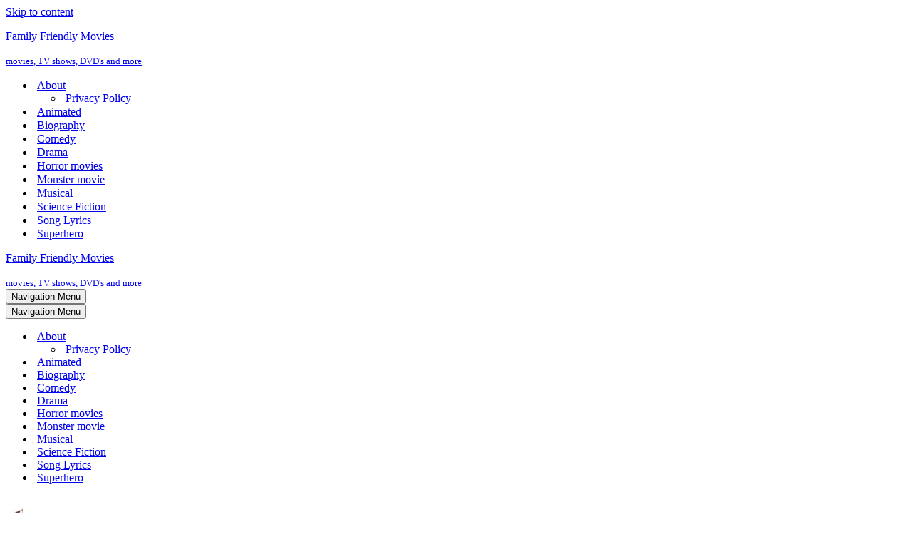

--- FILE ---
content_type: text/html; charset=UTF-8
request_url: https://family-friendly-movies.com/tag/lynn-merrick/
body_size: 26895
content:
<!DOCTYPE html>
<html lang="en-US">

<head>
	
	<meta charset="UTF-8">
	<meta name="viewport" content="width=device-width, initial-scale=1, minimum-scale=1">
	<link rel="profile" href="http://gmpg.org/xfn/11">
		<script>
(()=>{var e={};e.g=function(){if("object"==typeof globalThis)return globalThis;try{return this||new Function("return this")()}catch(e){if("object"==typeof window)return window}}(),function({ampUrl:n,isCustomizePreview:t,isAmpDevMode:r,noampQueryVarName:o,noampQueryVarValue:s,disabledStorageKey:i,mobileUserAgents:a,regexRegex:c}){if("undefined"==typeof sessionStorage)return;const d=new RegExp(c);if(!a.some((e=>{const n=e.match(d);return!(!n||!new RegExp(n[1],n[2]).test(navigator.userAgent))||navigator.userAgent.includes(e)})))return;e.g.addEventListener("DOMContentLoaded",(()=>{const e=document.getElementById("amp-mobile-version-switcher");if(!e)return;e.hidden=!1;const n=e.querySelector("a[href]");n&&n.addEventListener("click",(()=>{sessionStorage.removeItem(i)}))}));const g=r&&["paired-browsing-non-amp","paired-browsing-amp"].includes(window.name);if(sessionStorage.getItem(i)||t||g)return;const u=new URL(location.href),m=new URL(n);m.hash=u.hash,u.searchParams.has(o)&&s===u.searchParams.get(o)?sessionStorage.setItem(i,"1"):m.href!==u.href&&(window.stop(),location.replace(m.href))}({"ampUrl":"https:\/\/family-friendly-movies.com\/tag\/lynn-merrick\/?amp=1","noampQueryVarName":"noamp","noampQueryVarValue":"mobile","disabledStorageKey":"amp_mobile_redirect_disabled","mobileUserAgents":["Mobile","Android","Silk\/","Kindle","BlackBerry","Opera Mini","Opera Mobi"],"regexRegex":"^\\\/((?:.|\\n)+)\\\/([i]*)$","isCustomizePreview":false,"isAmpDevMode":false})})();
</script>
<meta name='robots' content='index, follow, max-image-preview:large, max-snippet:-1, max-video-preview:-1' />
	<style>img:is([sizes="auto" i], [sizes^="auto," i]) { contain-intrinsic-size: 3000px 1500px }</style>
	
	<!-- This site is optimized with the Yoast SEO plugin v26.3 - https://yoast.com/wordpress/plugins/seo/ -->
	<title>Lynn Merrick Archives - Family Friendly Movies</title>
	<meta name="description" content="Lynn Merrick Archives - Family Friendly Movies" />
	<link rel="canonical" href="https://family-friendly-movies.com/tag/lynn-merrick/" />
	<meta property="og:locale" content="en_US" />
	<meta property="og:type" content="article" />
	<meta property="og:title" content="Lynn Merrick Archives - Family Friendly Movies" />
	<meta property="og:description" content="Lynn Merrick Archives - Family Friendly Movies" />
	<meta property="og:url" content="https://family-friendly-movies.com/tag/lynn-merrick/" />
	<meta property="og:site_name" content="Family Friendly Movies" />
	<meta property="og:image" content="https://family-friendly-movies.com/wp-content/uploads/2020/05/cropped-family-friendly-movies-logo-1.png" />
	<meta property="og:image:width" content="512" />
	<meta property="og:image:height" content="512" />
	<meta property="og:image:type" content="image/png" />
	<meta name="twitter:card" content="summary_large_image" />
	<script type="application/ld+json" class="yoast-schema-graph">{"@context":"https://schema.org","@graph":[{"@type":"CollectionPage","@id":"https://family-friendly-movies.com/tag/lynn-merrick/","url":"https://family-friendly-movies.com/tag/lynn-merrick/","name":"Lynn Merrick Archives - Family Friendly Movies","isPartOf":{"@id":"https://family-friendly-movies.com/#website"},"primaryImageOfPage":{"@id":"https://family-friendly-movies.com/tag/lynn-merrick/#primaryimage"},"image":{"@id":"https://family-friendly-movies.com/tag/lynn-merrick/#primaryimage"},"thumbnailUrl":"https://family-friendly-movies.com/wp-content/uploads/2021/05/voice-of-the-whistler-cover.jpg","description":"Lynn Merrick Archives - Family Friendly Movies","breadcrumb":{"@id":"https://family-friendly-movies.com/tag/lynn-merrick/#breadcrumb"},"inLanguage":"en-US"},{"@type":"ImageObject","inLanguage":"en-US","@id":"https://family-friendly-movies.com/tag/lynn-merrick/#primaryimage","url":"https://family-friendly-movies.com/wp-content/uploads/2021/05/voice-of-the-whistler-cover.jpg","contentUrl":"https://family-friendly-movies.com/wp-content/uploads/2021/05/voice-of-the-whistler-cover.jpg","width":700,"height":1000,"caption":"Voice of the Whistler (1945) starring Richard Dix, Lynn Merrick, James Cardwell"},{"@type":"BreadcrumbList","@id":"https://family-friendly-movies.com/tag/lynn-merrick/#breadcrumb","itemListElement":[{"@type":"ListItem","position":1,"name":"Home","item":"https://family-friendly-movies.com/"},{"@type":"ListItem","position":2,"name":"Lynn Merrick"}]},{"@type":"WebSite","@id":"https://family-friendly-movies.com/#website","url":"https://family-friendly-movies.com/","name":"Family Friendly Movies","description":"movies, TV shows, DVD&#039;s and more","publisher":{"@id":"https://family-friendly-movies.com/#/schema/person/70599cafa18a330992c12ceb729e8779"},"potentialAction":[{"@type":"SearchAction","target":{"@type":"EntryPoint","urlTemplate":"https://family-friendly-movies.com/?s={search_term_string}"},"query-input":{"@type":"PropertyValueSpecification","valueRequired":true,"valueName":"search_term_string"}}],"inLanguage":"en-US"},{"@type":["Person","Organization"],"@id":"https://family-friendly-movies.com/#/schema/person/70599cafa18a330992c12ceb729e8779","name":"user","image":{"@type":"ImageObject","inLanguage":"en-US","@id":"https://family-friendly-movies.com/#/schema/person/image/","url":"https://family-friendly-movies.com/wp-content/uploads/2021/07/tomellen.gif","contentUrl":"https://family-friendly-movies.com/wp-content/uploads/2021/07/tomellen.gif","width":190,"height":136,"caption":"user"},"logo":{"@id":"https://family-friendly-movies.com/#/schema/person/image/"},"sameAs":["http://142.93.29.147"]}]}</script>
	<!-- / Yoast SEO plugin. -->


<link rel='dns-prefetch' href='//www.googletagmanager.com' />
<link rel='dns-prefetch' href='//stats.wp.com' />
<link rel='dns-prefetch' href='//widgets.wp.com' />
<link rel='dns-prefetch' href='//s0.wp.com' />
<link rel='dns-prefetch' href='//0.gravatar.com' />
<link rel='dns-prefetch' href='//1.gravatar.com' />
<link rel='dns-prefetch' href='//2.gravatar.com' />
<link rel='dns-prefetch' href='//jetpack.wordpress.com' />
<link rel='dns-prefetch' href='//public-api.wordpress.com' />
<link rel='dns-prefetch' href='//pagead2.googlesyndication.com' />
<link rel="alternate" type="application/rss+xml" title="Family Friendly Movies &raquo; Feed" href="https://family-friendly-movies.com/feed/" />
<link rel="alternate" type="application/rss+xml" title="Family Friendly Movies &raquo; Comments Feed" href="https://family-friendly-movies.com/comments/feed/" />
<link rel="alternate" type="application/rss+xml" title="Family Friendly Movies &raquo; Lynn Merrick Tag Feed" href="https://family-friendly-movies.com/tag/lynn-merrick/feed/" />
		<!-- This site uses the Google Analytics by MonsterInsights plugin v9.9.0 - Using Analytics tracking - https://www.monsterinsights.com/ -->
							<script src="//www.googletagmanager.com/gtag/js?id=G-FXV4KZCM7J"  data-cfasync="false" data-wpfc-render="false" async></script>
			<script data-cfasync="false" data-wpfc-render="false">
				var mi_version = '9.9.0';
				var mi_track_user = true;
				var mi_no_track_reason = '';
								var MonsterInsightsDefaultLocations = {"page_location":"https:\/\/family-friendly-movies.com\/tag\/lynn-merrick\/"};
								if ( typeof MonsterInsightsPrivacyGuardFilter === 'function' ) {
					var MonsterInsightsLocations = (typeof MonsterInsightsExcludeQuery === 'object') ? MonsterInsightsPrivacyGuardFilter( MonsterInsightsExcludeQuery ) : MonsterInsightsPrivacyGuardFilter( MonsterInsightsDefaultLocations );
				} else {
					var MonsterInsightsLocations = (typeof MonsterInsightsExcludeQuery === 'object') ? MonsterInsightsExcludeQuery : MonsterInsightsDefaultLocations;
				}

								var disableStrs = [
										'ga-disable-G-FXV4KZCM7J',
									];

				/* Function to detect opted out users */
				function __gtagTrackerIsOptedOut() {
					for (var index = 0; index < disableStrs.length; index++) {
						if (document.cookie.indexOf(disableStrs[index] + '=true') > -1) {
							return true;
						}
					}

					return false;
				}

				/* Disable tracking if the opt-out cookie exists. */
				if (__gtagTrackerIsOptedOut()) {
					for (var index = 0; index < disableStrs.length; index++) {
						window[disableStrs[index]] = true;
					}
				}

				/* Opt-out function */
				function __gtagTrackerOptout() {
					for (var index = 0; index < disableStrs.length; index++) {
						document.cookie = disableStrs[index] + '=true; expires=Thu, 31 Dec 2099 23:59:59 UTC; path=/';
						window[disableStrs[index]] = true;
					}
				}

				if ('undefined' === typeof gaOptout) {
					function gaOptout() {
						__gtagTrackerOptout();
					}
				}
								window.dataLayer = window.dataLayer || [];

				window.MonsterInsightsDualTracker = {
					helpers: {},
					trackers: {},
				};
				if (mi_track_user) {
					function __gtagDataLayer() {
						dataLayer.push(arguments);
					}

					function __gtagTracker(type, name, parameters) {
						if (!parameters) {
							parameters = {};
						}

						if (parameters.send_to) {
							__gtagDataLayer.apply(null, arguments);
							return;
						}

						if (type === 'event') {
														parameters.send_to = monsterinsights_frontend.v4_id;
							var hookName = name;
							if (typeof parameters['event_category'] !== 'undefined') {
								hookName = parameters['event_category'] + ':' + name;
							}

							if (typeof MonsterInsightsDualTracker.trackers[hookName] !== 'undefined') {
								MonsterInsightsDualTracker.trackers[hookName](parameters);
							} else {
								__gtagDataLayer('event', name, parameters);
							}
							
						} else {
							__gtagDataLayer.apply(null, arguments);
						}
					}

					__gtagTracker('js', new Date());
					__gtagTracker('set', {
						'developer_id.dZGIzZG': true,
											});
					if ( MonsterInsightsLocations.page_location ) {
						__gtagTracker('set', MonsterInsightsLocations);
					}
										__gtagTracker('config', 'G-FXV4KZCM7J', {"forceSSL":"true","link_attribution":"true"} );
										window.gtag = __gtagTracker;										(function () {
						/* https://developers.google.com/analytics/devguides/collection/analyticsjs/ */
						/* ga and __gaTracker compatibility shim. */
						var noopfn = function () {
							return null;
						};
						var newtracker = function () {
							return new Tracker();
						};
						var Tracker = function () {
							return null;
						};
						var p = Tracker.prototype;
						p.get = noopfn;
						p.set = noopfn;
						p.send = function () {
							var args = Array.prototype.slice.call(arguments);
							args.unshift('send');
							__gaTracker.apply(null, args);
						};
						var __gaTracker = function () {
							var len = arguments.length;
							if (len === 0) {
								return;
							}
							var f = arguments[len - 1];
							if (typeof f !== 'object' || f === null || typeof f.hitCallback !== 'function') {
								if ('send' === arguments[0]) {
									var hitConverted, hitObject = false, action;
									if ('event' === arguments[1]) {
										if ('undefined' !== typeof arguments[3]) {
											hitObject = {
												'eventAction': arguments[3],
												'eventCategory': arguments[2],
												'eventLabel': arguments[4],
												'value': arguments[5] ? arguments[5] : 1,
											}
										}
									}
									if ('pageview' === arguments[1]) {
										if ('undefined' !== typeof arguments[2]) {
											hitObject = {
												'eventAction': 'page_view',
												'page_path': arguments[2],
											}
										}
									}
									if (typeof arguments[2] === 'object') {
										hitObject = arguments[2];
									}
									if (typeof arguments[5] === 'object') {
										Object.assign(hitObject, arguments[5]);
									}
									if ('undefined' !== typeof arguments[1].hitType) {
										hitObject = arguments[1];
										if ('pageview' === hitObject.hitType) {
											hitObject.eventAction = 'page_view';
										}
									}
									if (hitObject) {
										action = 'timing' === arguments[1].hitType ? 'timing_complete' : hitObject.eventAction;
										hitConverted = mapArgs(hitObject);
										__gtagTracker('event', action, hitConverted);
									}
								}
								return;
							}

							function mapArgs(args) {
								var arg, hit = {};
								var gaMap = {
									'eventCategory': 'event_category',
									'eventAction': 'event_action',
									'eventLabel': 'event_label',
									'eventValue': 'event_value',
									'nonInteraction': 'non_interaction',
									'timingCategory': 'event_category',
									'timingVar': 'name',
									'timingValue': 'value',
									'timingLabel': 'event_label',
									'page': 'page_path',
									'location': 'page_location',
									'title': 'page_title',
									'referrer' : 'page_referrer',
								};
								for (arg in args) {
																		if (!(!args.hasOwnProperty(arg) || !gaMap.hasOwnProperty(arg))) {
										hit[gaMap[arg]] = args[arg];
									} else {
										hit[arg] = args[arg];
									}
								}
								return hit;
							}

							try {
								f.hitCallback();
							} catch (ex) {
							}
						};
						__gaTracker.create = newtracker;
						__gaTracker.getByName = newtracker;
						__gaTracker.getAll = function () {
							return [];
						};
						__gaTracker.remove = noopfn;
						__gaTracker.loaded = true;
						window['__gaTracker'] = __gaTracker;
					})();
									} else {
										console.log("");
					(function () {
						function __gtagTracker() {
							return null;
						}

						window['__gtagTracker'] = __gtagTracker;
						window['gtag'] = __gtagTracker;
					})();
									}
			</script>
			
							<!-- / Google Analytics by MonsterInsights -->
		<script>
window._wpemojiSettings = {"baseUrl":"https:\/\/s.w.org\/images\/core\/emoji\/16.0.1\/72x72\/","ext":".png","svgUrl":"https:\/\/s.w.org\/images\/core\/emoji\/16.0.1\/svg\/","svgExt":".svg","source":{"concatemoji":"https:\/\/family-friendly-movies.com\/wp-includes\/js\/wp-emoji-release.min.js?ver=6.8.3"}};
/*! This file is auto-generated */
!function(s,n){var o,i,e;function c(e){try{var t={supportTests:e,timestamp:(new Date).valueOf()};sessionStorage.setItem(o,JSON.stringify(t))}catch(e){}}function p(e,t,n){e.clearRect(0,0,e.canvas.width,e.canvas.height),e.fillText(t,0,0);var t=new Uint32Array(e.getImageData(0,0,e.canvas.width,e.canvas.height).data),a=(e.clearRect(0,0,e.canvas.width,e.canvas.height),e.fillText(n,0,0),new Uint32Array(e.getImageData(0,0,e.canvas.width,e.canvas.height).data));return t.every(function(e,t){return e===a[t]})}function u(e,t){e.clearRect(0,0,e.canvas.width,e.canvas.height),e.fillText(t,0,0);for(var n=e.getImageData(16,16,1,1),a=0;a<n.data.length;a++)if(0!==n.data[a])return!1;return!0}function f(e,t,n,a){switch(t){case"flag":return n(e,"\ud83c\udff3\ufe0f\u200d\u26a7\ufe0f","\ud83c\udff3\ufe0f\u200b\u26a7\ufe0f")?!1:!n(e,"\ud83c\udde8\ud83c\uddf6","\ud83c\udde8\u200b\ud83c\uddf6")&&!n(e,"\ud83c\udff4\udb40\udc67\udb40\udc62\udb40\udc65\udb40\udc6e\udb40\udc67\udb40\udc7f","\ud83c\udff4\u200b\udb40\udc67\u200b\udb40\udc62\u200b\udb40\udc65\u200b\udb40\udc6e\u200b\udb40\udc67\u200b\udb40\udc7f");case"emoji":return!a(e,"\ud83e\udedf")}return!1}function g(e,t,n,a){var r="undefined"!=typeof WorkerGlobalScope&&self instanceof WorkerGlobalScope?new OffscreenCanvas(300,150):s.createElement("canvas"),o=r.getContext("2d",{willReadFrequently:!0}),i=(o.textBaseline="top",o.font="600 32px Arial",{});return e.forEach(function(e){i[e]=t(o,e,n,a)}),i}function t(e){var t=s.createElement("script");t.src=e,t.defer=!0,s.head.appendChild(t)}"undefined"!=typeof Promise&&(o="wpEmojiSettingsSupports",i=["flag","emoji"],n.supports={everything:!0,everythingExceptFlag:!0},e=new Promise(function(e){s.addEventListener("DOMContentLoaded",e,{once:!0})}),new Promise(function(t){var n=function(){try{var e=JSON.parse(sessionStorage.getItem(o));if("object"==typeof e&&"number"==typeof e.timestamp&&(new Date).valueOf()<e.timestamp+604800&&"object"==typeof e.supportTests)return e.supportTests}catch(e){}return null}();if(!n){if("undefined"!=typeof Worker&&"undefined"!=typeof OffscreenCanvas&&"undefined"!=typeof URL&&URL.createObjectURL&&"undefined"!=typeof Blob)try{var e="postMessage("+g.toString()+"("+[JSON.stringify(i),f.toString(),p.toString(),u.toString()].join(",")+"));",a=new Blob([e],{type:"text/javascript"}),r=new Worker(URL.createObjectURL(a),{name:"wpTestEmojiSupports"});return void(r.onmessage=function(e){c(n=e.data),r.terminate(),t(n)})}catch(e){}c(n=g(i,f,p,u))}t(n)}).then(function(e){for(var t in e)n.supports[t]=e[t],n.supports.everything=n.supports.everything&&n.supports[t],"flag"!==t&&(n.supports.everythingExceptFlag=n.supports.everythingExceptFlag&&n.supports[t]);n.supports.everythingExceptFlag=n.supports.everythingExceptFlag&&!n.supports.flag,n.DOMReady=!1,n.readyCallback=function(){n.DOMReady=!0}}).then(function(){return e}).then(function(){var e;n.supports.everything||(n.readyCallback(),(e=n.source||{}).concatemoji?t(e.concatemoji):e.wpemoji&&e.twemoji&&(t(e.twemoji),t(e.wpemoji)))}))}((window,document),window._wpemojiSettings);
</script>
<!-- family-friendly-movies.com is managing ads with Advanced Ads 2.0.13 – https://wpadvancedads.com/ --><script data-wpfc-render="false" id="advads-ready">
			window.advanced_ads_ready=function(e,a){a=a||"complete";var d=function(e){return"interactive"===a?"loading"!==e:"complete"===e};d(document.readyState)?e():document.addEventListener("readystatechange",(function(a){d(a.target.readyState)&&e()}),{once:"interactive"===a})},window.advanced_ads_ready_queue=window.advanced_ads_ready_queue||[];		</script>
		<style id='wp-emoji-styles-inline-css'>

	img.wp-smiley, img.emoji {
		display: inline !important;
		border: none !important;
		box-shadow: none !important;
		height: 1em !important;
		width: 1em !important;
		margin: 0 0.07em !important;
		vertical-align: -0.1em !important;
		background: none !important;
		padding: 0 !important;
	}
</style>
<link rel='stylesheet' id='wp-block-library-css' href='https://family-friendly-movies.com/wp-includes/css/dist/block-library/style.min.css?ver=6.8.3' media='all' />
<style id='classic-theme-styles-inline-css'>
/*! This file is auto-generated */
.wp-block-button__link{color:#fff;background-color:#32373c;border-radius:9999px;box-shadow:none;text-decoration:none;padding:calc(.667em + 2px) calc(1.333em + 2px);font-size:1.125em}.wp-block-file__button{background:#32373c;color:#fff;text-decoration:none}
</style>
<link rel='stylesheet' id='mediaelement-css' href='https://family-friendly-movies.com/wp-includes/js/mediaelement/mediaelementplayer-legacy.min.css?ver=4.2.17' media='all' />
<link rel='stylesheet' id='wp-mediaelement-css' href='https://family-friendly-movies.com/wp-includes/js/mediaelement/wp-mediaelement.min.css?ver=6.8.3' media='all' />
<style id='jetpack-sharing-buttons-style-inline-css'>
.jetpack-sharing-buttons__services-list{display:flex;flex-direction:row;flex-wrap:wrap;gap:0;list-style-type:none;margin:5px;padding:0}.jetpack-sharing-buttons__services-list.has-small-icon-size{font-size:12px}.jetpack-sharing-buttons__services-list.has-normal-icon-size{font-size:16px}.jetpack-sharing-buttons__services-list.has-large-icon-size{font-size:24px}.jetpack-sharing-buttons__services-list.has-huge-icon-size{font-size:36px}@media print{.jetpack-sharing-buttons__services-list{display:none!important}}.editor-styles-wrapper .wp-block-jetpack-sharing-buttons{gap:0;padding-inline-start:0}ul.jetpack-sharing-buttons__services-list.has-background{padding:1.25em 2.375em}
</style>
<style id='global-styles-inline-css'>
:root{--wp--preset--aspect-ratio--square: 1;--wp--preset--aspect-ratio--4-3: 4/3;--wp--preset--aspect-ratio--3-4: 3/4;--wp--preset--aspect-ratio--3-2: 3/2;--wp--preset--aspect-ratio--2-3: 2/3;--wp--preset--aspect-ratio--16-9: 16/9;--wp--preset--aspect-ratio--9-16: 9/16;--wp--preset--color--black: #000000;--wp--preset--color--cyan-bluish-gray: #abb8c3;--wp--preset--color--white: #ffffff;--wp--preset--color--pale-pink: #f78da7;--wp--preset--color--vivid-red: #cf2e2e;--wp--preset--color--luminous-vivid-orange: #ff6900;--wp--preset--color--luminous-vivid-amber: #fcb900;--wp--preset--color--light-green-cyan: #7bdcb5;--wp--preset--color--vivid-green-cyan: #00d084;--wp--preset--color--pale-cyan-blue: #8ed1fc;--wp--preset--color--vivid-cyan-blue: #0693e3;--wp--preset--color--vivid-purple: #9b51e0;--wp--preset--color--neve-link-color: var(--nv-primary-accent);--wp--preset--color--neve-link-hover-color: var(--nv-secondary-accent);--wp--preset--color--nv-site-bg: var(--nv-site-bg);--wp--preset--color--nv-light-bg: var(--nv-light-bg);--wp--preset--color--nv-dark-bg: var(--nv-dark-bg);--wp--preset--color--neve-text-color: var(--nv-text-color);--wp--preset--color--nv-text-dark-bg: var(--nv-text-dark-bg);--wp--preset--color--nv-c-1: var(--nv-c-1);--wp--preset--color--nv-c-2: var(--nv-c-2);--wp--preset--gradient--vivid-cyan-blue-to-vivid-purple: linear-gradient(135deg,rgba(6,147,227,1) 0%,rgb(155,81,224) 100%);--wp--preset--gradient--light-green-cyan-to-vivid-green-cyan: linear-gradient(135deg,rgb(122,220,180) 0%,rgb(0,208,130) 100%);--wp--preset--gradient--luminous-vivid-amber-to-luminous-vivid-orange: linear-gradient(135deg,rgba(252,185,0,1) 0%,rgba(255,105,0,1) 100%);--wp--preset--gradient--luminous-vivid-orange-to-vivid-red: linear-gradient(135deg,rgba(255,105,0,1) 0%,rgb(207,46,46) 100%);--wp--preset--gradient--very-light-gray-to-cyan-bluish-gray: linear-gradient(135deg,rgb(238,238,238) 0%,rgb(169,184,195) 100%);--wp--preset--gradient--cool-to-warm-spectrum: linear-gradient(135deg,rgb(74,234,220) 0%,rgb(151,120,209) 20%,rgb(207,42,186) 40%,rgb(238,44,130) 60%,rgb(251,105,98) 80%,rgb(254,248,76) 100%);--wp--preset--gradient--blush-light-purple: linear-gradient(135deg,rgb(255,206,236) 0%,rgb(152,150,240) 100%);--wp--preset--gradient--blush-bordeaux: linear-gradient(135deg,rgb(254,205,165) 0%,rgb(254,45,45) 50%,rgb(107,0,62) 100%);--wp--preset--gradient--luminous-dusk: linear-gradient(135deg,rgb(255,203,112) 0%,rgb(199,81,192) 50%,rgb(65,88,208) 100%);--wp--preset--gradient--pale-ocean: linear-gradient(135deg,rgb(255,245,203) 0%,rgb(182,227,212) 50%,rgb(51,167,181) 100%);--wp--preset--gradient--electric-grass: linear-gradient(135deg,rgb(202,248,128) 0%,rgb(113,206,126) 100%);--wp--preset--gradient--midnight: linear-gradient(135deg,rgb(2,3,129) 0%,rgb(40,116,252) 100%);--wp--preset--font-size--small: 13px;--wp--preset--font-size--medium: 20px;--wp--preset--font-size--large: 36px;--wp--preset--font-size--x-large: 42px;--wp--preset--spacing--20: 0.44rem;--wp--preset--spacing--30: 0.67rem;--wp--preset--spacing--40: 1rem;--wp--preset--spacing--50: 1.5rem;--wp--preset--spacing--60: 2.25rem;--wp--preset--spacing--70: 3.38rem;--wp--preset--spacing--80: 5.06rem;--wp--preset--shadow--natural: 6px 6px 9px rgba(0, 0, 0, 0.2);--wp--preset--shadow--deep: 12px 12px 50px rgba(0, 0, 0, 0.4);--wp--preset--shadow--sharp: 6px 6px 0px rgba(0, 0, 0, 0.2);--wp--preset--shadow--outlined: 6px 6px 0px -3px rgba(255, 255, 255, 1), 6px 6px rgba(0, 0, 0, 1);--wp--preset--shadow--crisp: 6px 6px 0px rgba(0, 0, 0, 1);}:where(.is-layout-flex){gap: 0.5em;}:where(.is-layout-grid){gap: 0.5em;}body .is-layout-flex{display: flex;}.is-layout-flex{flex-wrap: wrap;align-items: center;}.is-layout-flex > :is(*, div){margin: 0;}body .is-layout-grid{display: grid;}.is-layout-grid > :is(*, div){margin: 0;}:where(.wp-block-columns.is-layout-flex){gap: 2em;}:where(.wp-block-columns.is-layout-grid){gap: 2em;}:where(.wp-block-post-template.is-layout-flex){gap: 1.25em;}:where(.wp-block-post-template.is-layout-grid){gap: 1.25em;}.has-black-color{color: var(--wp--preset--color--black) !important;}.has-cyan-bluish-gray-color{color: var(--wp--preset--color--cyan-bluish-gray) !important;}.has-white-color{color: var(--wp--preset--color--white) !important;}.has-pale-pink-color{color: var(--wp--preset--color--pale-pink) !important;}.has-vivid-red-color{color: var(--wp--preset--color--vivid-red) !important;}.has-luminous-vivid-orange-color{color: var(--wp--preset--color--luminous-vivid-orange) !important;}.has-luminous-vivid-amber-color{color: var(--wp--preset--color--luminous-vivid-amber) !important;}.has-light-green-cyan-color{color: var(--wp--preset--color--light-green-cyan) !important;}.has-vivid-green-cyan-color{color: var(--wp--preset--color--vivid-green-cyan) !important;}.has-pale-cyan-blue-color{color: var(--wp--preset--color--pale-cyan-blue) !important;}.has-vivid-cyan-blue-color{color: var(--wp--preset--color--vivid-cyan-blue) !important;}.has-vivid-purple-color{color: var(--wp--preset--color--vivid-purple) !important;}.has-neve-link-color-color{color: var(--wp--preset--color--neve-link-color) !important;}.has-neve-link-hover-color-color{color: var(--wp--preset--color--neve-link-hover-color) !important;}.has-nv-site-bg-color{color: var(--wp--preset--color--nv-site-bg) !important;}.has-nv-light-bg-color{color: var(--wp--preset--color--nv-light-bg) !important;}.has-nv-dark-bg-color{color: var(--wp--preset--color--nv-dark-bg) !important;}.has-neve-text-color-color{color: var(--wp--preset--color--neve-text-color) !important;}.has-nv-text-dark-bg-color{color: var(--wp--preset--color--nv-text-dark-bg) !important;}.has-nv-c-1-color{color: var(--wp--preset--color--nv-c-1) !important;}.has-nv-c-2-color{color: var(--wp--preset--color--nv-c-2) !important;}.has-black-background-color{background-color: var(--wp--preset--color--black) !important;}.has-cyan-bluish-gray-background-color{background-color: var(--wp--preset--color--cyan-bluish-gray) !important;}.has-white-background-color{background-color: var(--wp--preset--color--white) !important;}.has-pale-pink-background-color{background-color: var(--wp--preset--color--pale-pink) !important;}.has-vivid-red-background-color{background-color: var(--wp--preset--color--vivid-red) !important;}.has-luminous-vivid-orange-background-color{background-color: var(--wp--preset--color--luminous-vivid-orange) !important;}.has-luminous-vivid-amber-background-color{background-color: var(--wp--preset--color--luminous-vivid-amber) !important;}.has-light-green-cyan-background-color{background-color: var(--wp--preset--color--light-green-cyan) !important;}.has-vivid-green-cyan-background-color{background-color: var(--wp--preset--color--vivid-green-cyan) !important;}.has-pale-cyan-blue-background-color{background-color: var(--wp--preset--color--pale-cyan-blue) !important;}.has-vivid-cyan-blue-background-color{background-color: var(--wp--preset--color--vivid-cyan-blue) !important;}.has-vivid-purple-background-color{background-color: var(--wp--preset--color--vivid-purple) !important;}.has-neve-link-color-background-color{background-color: var(--wp--preset--color--neve-link-color) !important;}.has-neve-link-hover-color-background-color{background-color: var(--wp--preset--color--neve-link-hover-color) !important;}.has-nv-site-bg-background-color{background-color: var(--wp--preset--color--nv-site-bg) !important;}.has-nv-light-bg-background-color{background-color: var(--wp--preset--color--nv-light-bg) !important;}.has-nv-dark-bg-background-color{background-color: var(--wp--preset--color--nv-dark-bg) !important;}.has-neve-text-color-background-color{background-color: var(--wp--preset--color--neve-text-color) !important;}.has-nv-text-dark-bg-background-color{background-color: var(--wp--preset--color--nv-text-dark-bg) !important;}.has-nv-c-1-background-color{background-color: var(--wp--preset--color--nv-c-1) !important;}.has-nv-c-2-background-color{background-color: var(--wp--preset--color--nv-c-2) !important;}.has-black-border-color{border-color: var(--wp--preset--color--black) !important;}.has-cyan-bluish-gray-border-color{border-color: var(--wp--preset--color--cyan-bluish-gray) !important;}.has-white-border-color{border-color: var(--wp--preset--color--white) !important;}.has-pale-pink-border-color{border-color: var(--wp--preset--color--pale-pink) !important;}.has-vivid-red-border-color{border-color: var(--wp--preset--color--vivid-red) !important;}.has-luminous-vivid-orange-border-color{border-color: var(--wp--preset--color--luminous-vivid-orange) !important;}.has-luminous-vivid-amber-border-color{border-color: var(--wp--preset--color--luminous-vivid-amber) !important;}.has-light-green-cyan-border-color{border-color: var(--wp--preset--color--light-green-cyan) !important;}.has-vivid-green-cyan-border-color{border-color: var(--wp--preset--color--vivid-green-cyan) !important;}.has-pale-cyan-blue-border-color{border-color: var(--wp--preset--color--pale-cyan-blue) !important;}.has-vivid-cyan-blue-border-color{border-color: var(--wp--preset--color--vivid-cyan-blue) !important;}.has-vivid-purple-border-color{border-color: var(--wp--preset--color--vivid-purple) !important;}.has-neve-link-color-border-color{border-color: var(--wp--preset--color--neve-link-color) !important;}.has-neve-link-hover-color-border-color{border-color: var(--wp--preset--color--neve-link-hover-color) !important;}.has-nv-site-bg-border-color{border-color: var(--wp--preset--color--nv-site-bg) !important;}.has-nv-light-bg-border-color{border-color: var(--wp--preset--color--nv-light-bg) !important;}.has-nv-dark-bg-border-color{border-color: var(--wp--preset--color--nv-dark-bg) !important;}.has-neve-text-color-border-color{border-color: var(--wp--preset--color--neve-text-color) !important;}.has-nv-text-dark-bg-border-color{border-color: var(--wp--preset--color--nv-text-dark-bg) !important;}.has-nv-c-1-border-color{border-color: var(--wp--preset--color--nv-c-1) !important;}.has-nv-c-2-border-color{border-color: var(--wp--preset--color--nv-c-2) !important;}.has-vivid-cyan-blue-to-vivid-purple-gradient-background{background: var(--wp--preset--gradient--vivid-cyan-blue-to-vivid-purple) !important;}.has-light-green-cyan-to-vivid-green-cyan-gradient-background{background: var(--wp--preset--gradient--light-green-cyan-to-vivid-green-cyan) !important;}.has-luminous-vivid-amber-to-luminous-vivid-orange-gradient-background{background: var(--wp--preset--gradient--luminous-vivid-amber-to-luminous-vivid-orange) !important;}.has-luminous-vivid-orange-to-vivid-red-gradient-background{background: var(--wp--preset--gradient--luminous-vivid-orange-to-vivid-red) !important;}.has-very-light-gray-to-cyan-bluish-gray-gradient-background{background: var(--wp--preset--gradient--very-light-gray-to-cyan-bluish-gray) !important;}.has-cool-to-warm-spectrum-gradient-background{background: var(--wp--preset--gradient--cool-to-warm-spectrum) !important;}.has-blush-light-purple-gradient-background{background: var(--wp--preset--gradient--blush-light-purple) !important;}.has-blush-bordeaux-gradient-background{background: var(--wp--preset--gradient--blush-bordeaux) !important;}.has-luminous-dusk-gradient-background{background: var(--wp--preset--gradient--luminous-dusk) !important;}.has-pale-ocean-gradient-background{background: var(--wp--preset--gradient--pale-ocean) !important;}.has-electric-grass-gradient-background{background: var(--wp--preset--gradient--electric-grass) !important;}.has-midnight-gradient-background{background: var(--wp--preset--gradient--midnight) !important;}.has-small-font-size{font-size: var(--wp--preset--font-size--small) !important;}.has-medium-font-size{font-size: var(--wp--preset--font-size--medium) !important;}.has-large-font-size{font-size: var(--wp--preset--font-size--large) !important;}.has-x-large-font-size{font-size: var(--wp--preset--font-size--x-large) !important;}
:where(.wp-block-post-template.is-layout-flex){gap: 1.25em;}:where(.wp-block-post-template.is-layout-grid){gap: 1.25em;}
:where(.wp-block-columns.is-layout-flex){gap: 2em;}:where(.wp-block-columns.is-layout-grid){gap: 2em;}
:root :where(.wp-block-pullquote){font-size: 1.5em;line-height: 1.6;}
</style>
<link rel='stylesheet' id='neve-style-css' href='https://family-friendly-movies.com/wp-content/themes/neve/style-main-new.min.css?ver=4.1.4' media='all' />
<style id='neve-style-inline-css'>
.is-menu-sidebar .header-menu-sidebar { visibility: visible; }.is-menu-sidebar.menu_sidebar_slide_left .header-menu-sidebar { transform: translate3d(0, 0, 0); left: 0; }.is-menu-sidebar.menu_sidebar_slide_right .header-menu-sidebar { transform: translate3d(0, 0, 0); right: 0; }.is-menu-sidebar.menu_sidebar_pull_right .header-menu-sidebar, .is-menu-sidebar.menu_sidebar_pull_left .header-menu-sidebar { transform: translateX(0); }.is-menu-sidebar.menu_sidebar_dropdown .header-menu-sidebar { height: auto; }.is-menu-sidebar.menu_sidebar_dropdown .header-menu-sidebar-inner { max-height: 400px; padding: 20px 0; }.is-menu-sidebar.menu_sidebar_full_canvas .header-menu-sidebar { opacity: 1; }.header-menu-sidebar .menu-item-nav-search:not(.floating) { pointer-events: none; }.header-menu-sidebar .menu-item-nav-search .is-menu-sidebar { pointer-events: unset; }@media screen and (max-width: 960px) { .builder-item.cr .item--inner { --textalign: center; --justify: center; } }
.nv-meta-list li.meta:not(:last-child):after { content:"/" }.nv-meta-list .no-mobile{
			display:none;
		}.nv-meta-list li.last::after{
			content: ""!important;
		}@media (min-width: 769px) {
			.nv-meta-list .no-mobile {
				display: inline-block;
			}
			.nv-meta-list li.last:not(:last-child)::after {
		 		content: "/" !important;
			}
		}
 :root{ --container: 748px;--postwidth:100%; --primarybtnbg: var(--nv-primary-accent); --primarybtnhoverbg: var(--nv-primary-accent); --primarybtncolor: #fff; --secondarybtncolor: var(--nv-primary-accent); --primarybtnhovercolor: #fff; --secondarybtnhovercolor: var(--nv-primary-accent);--primarybtnborderradius:3px;--secondarybtnborderradius:3px;--secondarybtnborderwidth:3px;--btnpadding:13px 15px;--primarybtnpadding:13px 15px;--secondarybtnpadding:calc(13px - 3px) calc(15px - 3px); --bodyfontfamily: Arial,Helvetica,sans-serif; --bodyfontsize: 15px; --bodylineheight: 1.6; --bodyletterspacing: 0px; --bodyfontweight: 400; --h1fontsize: 36px; --h1fontweight: 700; --h1lineheight: 1.2; --h1letterspacing: 0px; --h1texttransform: none; --h2fontsize: 28px; --h2fontweight: 700; --h2lineheight: 1.3; --h2letterspacing: 0px; --h2texttransform: none; --h3fontsize: 24px; --h3fontweight: 700; --h3lineheight: 1.4; --h3letterspacing: 0px; --h3texttransform: none; --h4fontsize: 20px; --h4fontweight: 700; --h4lineheight: 1.6; --h4letterspacing: 0px; --h4texttransform: none; --h5fontsize: 16px; --h5fontweight: 700; --h5lineheight: 1.6; --h5letterspacing: 0px; --h5texttransform: none; --h6fontsize: 14px; --h6fontweight: 700; --h6lineheight: 1.6; --h6letterspacing: 0px; --h6texttransform: none;--formfieldborderwidth:2px;--formfieldborderradius:3px; --formfieldbgcolor: var(--nv-site-bg); --formfieldbordercolor: #dddddd; --formfieldcolor: var(--nv-text-color);--formfieldpadding:10px 12px; } .nv-post-thumbnail-wrap img{ aspect-ratio: 4/3; object-fit: cover; } .layout-grid .nv-post-thumbnail-wrap{ margin-right:-25px;margin-left:-25px; } .nv-index-posts{ --borderradius:8px;--padding:25px 25px 25px 25px;--cardboxshadow:0 0 2px 0 rgba(0,0,0,0.15); --cardbgcolor: var(--nv-site-bg); --cardcolor: var(--nv-text-color); } .has-neve-button-color-color{ color: var(--nv-primary-accent)!important; } .has-neve-button-color-background-color{ background-color: var(--nv-primary-accent)!important; } .single-post-container .alignfull > [class*="__inner-container"], .single-post-container .alignwide > [class*="__inner-container"]{ max-width:718px } .nv-meta-list{ --avatarsize: 20px; } .single .nv-meta-list{ --avatarsize: 20px; } .nv-is-boxed.nv-comments-wrap{ --padding:20px; } .nv-is-boxed.comment-respond{ --padding:20px; } .single:not(.single-product), .page{ --c-vspace:0 0 0 0;; } .global-styled{ --bgcolor: var(--nv-site-bg); } .header-top{ --rowbcolor: var(--nv-light-bg); --color: var(--nv-text-color); --bgcolor: var(--nv-site-bg); } .header-main{ --rowbcolor: var(--nv-light-bg); --color: var(--nv-text-color); --bgcolor: var(--nv-site-bg); } .header-bottom{ --rowbcolor: var(--nv-light-bg); --color: var(--nv-text-color); --bgcolor: var(--nv-site-bg); } .header-menu-sidebar-bg{ --justify: flex-start; --textalign: left;--flexg: 1;--wrapdropdownwidth: auto; --color: var(--nv-text-color); --bgcolor: var(--nv-site-bg); } .header-menu-sidebar{ width: 360px; } .builder-item--logo{ --maxwidth: 120px; --fs: 24px;--padding:10px 0;--margin:0; --textalign: left;--justify: flex-start; } .builder-item--nav-icon,.header-menu-sidebar .close-sidebar-panel .navbar-toggle{ --borderradius:0; } .builder-item--nav-icon{ --label-margin:0 5px 0 0;;--padding:10px 15px;--margin:0; } .builder-item--primary-menu{ --hovercolor: var(--nv-secondary-accent); --hovertextcolor: var(--nv-text-color); --activecolor: var(--nv-primary-accent); --spacing: 20px; --height: 25px;--padding:0;--margin:0; --fontsize: 1em; --lineheight: 1.6; --letterspacing: 0px; --fontweight: 500; --texttransform: none; --iconsize: 1em; } .hfg-is-group.has-primary-menu .inherit-ff{ --inheritedfw: 500; } .footer-top-inner .row{ grid-template-columns:1fr 1fr 1fr; --valign: flex-start; } .footer-top{ --rowbcolor: var(--nv-light-bg); --color: var(--nv-text-color); --bgcolor: var(--nv-site-bg); } .footer-main-inner .row{ grid-template-columns:1fr 1fr 1fr; --valign: flex-start; } .footer-main{ --rowbcolor: var(--nv-light-bg); --color: var(--nv-text-color); --bgcolor: var(--nv-site-bg); } .footer-bottom-inner .row{ grid-template-columns:1fr 1fr 1fr; --valign: flex-start; } .footer-bottom{ --rowbcolor: var(--nv-light-bg); --color: var(--nv-text-dark-bg); --bgcolor: var(--nv-dark-bg); } @media(min-width: 576px){ :root{ --container: 992px;--postwidth:50%;--btnpadding:13px 15px;--primarybtnpadding:13px 15px;--secondarybtnpadding:calc(13px - 3px) calc(15px - 3px); --bodyfontsize: 16px; --bodylineheight: 1.6; --bodyletterspacing: 0px; --h1fontsize: 38px; --h1lineheight: 1.2; --h1letterspacing: 0px; --h2fontsize: 30px; --h2lineheight: 1.2; --h2letterspacing: 0px; --h3fontsize: 26px; --h3lineheight: 1.4; --h3letterspacing: 0px; --h4fontsize: 22px; --h4lineheight: 1.5; --h4letterspacing: 0px; --h5fontsize: 18px; --h5lineheight: 1.6; --h5letterspacing: 0px; --h6fontsize: 14px; --h6lineheight: 1.6; --h6letterspacing: 0px; } .layout-grid .nv-post-thumbnail-wrap{ margin-right:-25px;margin-left:-25px; } .nv-index-posts{ --padding:25px 25px 25px 25px; } .single-post-container .alignfull > [class*="__inner-container"], .single-post-container .alignwide > [class*="__inner-container"]{ max-width:962px } .nv-meta-list{ --avatarsize: 20px; } .single .nv-meta-list{ --avatarsize: 20px; } .nv-is-boxed.nv-comments-wrap{ --padding:30px; } .nv-is-boxed.comment-respond{ --padding:30px; } .single:not(.single-product), .page{ --c-vspace:0 0 0 0;; } .header-menu-sidebar-bg{ --justify: flex-start; --textalign: left;--flexg: 1;--wrapdropdownwidth: auto; } .header-menu-sidebar{ width: 360px; } .builder-item--logo{ --maxwidth: 120px; --fs: 24px;--padding:10px 0;--margin:0; --textalign: left;--justify: flex-start; } .builder-item--nav-icon{ --label-margin:0 5px 0 0;;--padding:10px 15px;--margin:0; } .builder-item--primary-menu{ --spacing: 20px; --height: 25px;--padding:0;--margin:0; --fontsize: 1em; --lineheight: 1.6; --letterspacing: 0px; --iconsize: 1em; } }@media(min-width: 960px){ :root{ --container: 1170px;--postwidth:33.333333333333%;--btnpadding:13px 15px;--primarybtnpadding:13px 15px;--secondarybtnpadding:calc(13px - 3px) calc(15px - 3px); --bodyfontsize: 16px; --bodylineheight: 1.7; --bodyletterspacing: 0px; --h1fontsize: 40px; --h1lineheight: 1.1; --h1letterspacing: 0px; --h2fontsize: 32px; --h2lineheight: 1.2; --h2letterspacing: 0px; --h3fontsize: 28px; --h3lineheight: 1.4; --h3letterspacing: 0px; --h4fontsize: 24px; --h4lineheight: 1.5; --h4letterspacing: 0px; --h5fontsize: 20px; --h5lineheight: 1.6; --h5letterspacing: 0px; --h6fontsize: 16px; --h6lineheight: 1.6; --h6letterspacing: 0px; } .layout-grid .nv-post-thumbnail-wrap{ margin-right:-25px;margin-left:-25px; } .nv-index-posts{ --padding:25px 25px 25px 25px; } body:not(.single):not(.archive):not(.blog):not(.search):not(.error404) .neve-main > .container .col, body.post-type-archive-course .neve-main > .container .col, body.post-type-archive-llms_membership .neve-main > .container .col{ max-width: 75%; } body:not(.single):not(.archive):not(.blog):not(.search):not(.error404) .nv-sidebar-wrap, body.post-type-archive-course .nv-sidebar-wrap, body.post-type-archive-llms_membership .nv-sidebar-wrap{ max-width: 25%; } .neve-main > .archive-container .nv-index-posts.col{ max-width: 75%; } .neve-main > .archive-container .nv-sidebar-wrap{ max-width: 25%; } .neve-main > .single-post-container .nv-single-post-wrap.col{ max-width: 70%; } .single-post-container .alignfull > [class*="__inner-container"], .single-post-container .alignwide > [class*="__inner-container"]{ max-width:789px } .container-fluid.single-post-container .alignfull > [class*="__inner-container"], .container-fluid.single-post-container .alignwide > [class*="__inner-container"]{ max-width:calc(70% + 15px) } .neve-main > .single-post-container .nv-sidebar-wrap{ max-width: 30%; } .nv-meta-list{ --avatarsize: 20px; } .single .nv-meta-list{ --avatarsize: 20px; } .nv-is-boxed.nv-comments-wrap{ --padding:40px; } .nv-is-boxed.comment-respond{ --padding:40px; } .single:not(.single-product), .page{ --c-vspace:0 0 0 0;; } .header-menu-sidebar-bg{ --justify: flex-start; --textalign: left;--flexg: 1;--wrapdropdownwidth: auto; } .header-menu-sidebar{ width: 360px; } .builder-item--logo{ --maxwidth: 120px; --fs: 24px;--padding:10px 0;--margin:0; --textalign: left;--justify: flex-start; } .builder-item--nav-icon{ --label-margin:0 5px 0 0;;--padding:10px 15px;--margin:0; } .builder-item--primary-menu{ --spacing: 20px; --height: 25px;--padding:0;--margin:0; --fontsize: 1em; --lineheight: 1.6; --letterspacing: 0px; --iconsize: 1em; } }:root{--nv-primary-accent:#2f5aae;--nv-secondary-accent:#2f5aae;--nv-site-bg:#ffffff;--nv-light-bg:#f4f5f7;--nv-dark-bg:#121212;--nv-text-color:#272626;--nv-text-dark-bg:#ffffff;--nv-c-1:#9463ae;--nv-c-2:#be574b;--nv-fallback-ff:Arial, Helvetica, sans-serif;}
</style>
<link rel='stylesheet' id='jetpack_likes-css' href='https://family-friendly-movies.com/wp-content/plugins/jetpack/modules/likes/style.css?ver=15.2' media='all' />
<link rel='stylesheet' id='heateor_sss_frontend_css-css' href='https://family-friendly-movies.com/wp-content/plugins/sassy-social-share/public/css/sassy-social-share-public.css?ver=3.3.79' media='all' />
<style id='heateor_sss_frontend_css-inline-css'>
.heateor_sss_button_instagram span.heateor_sss_svg,a.heateor_sss_instagram span.heateor_sss_svg{background:radial-gradient(circle at 30% 107%,#fdf497 0,#fdf497 5%,#fd5949 45%,#d6249f 60%,#285aeb 90%)}.heateor_sss_horizontal_sharing .heateor_sss_svg,.heateor_sss_standard_follow_icons_container .heateor_sss_svg{color:#fff;border-width:0px;border-style:solid;border-color:transparent}.heateor_sss_horizontal_sharing .heateorSssTCBackground{color:#666}.heateor_sss_horizontal_sharing span.heateor_sss_svg:hover,.heateor_sss_standard_follow_icons_container span.heateor_sss_svg:hover{border-color:transparent;}.heateor_sss_vertical_sharing span.heateor_sss_svg,.heateor_sss_floating_follow_icons_container span.heateor_sss_svg{color:#fff;border-width:0px;border-style:solid;border-color:transparent;}.heateor_sss_vertical_sharing .heateorSssTCBackground{color:#666;}.heateor_sss_vertical_sharing span.heateor_sss_svg:hover,.heateor_sss_floating_follow_icons_container span.heateor_sss_svg:hover{border-color:transparent;}div.heateor_sss_horizontal_sharing svg{width:50%;margin:auto;}div.heateor_sss_horizontal_sharing .heateor_sss_square_count{float:left;width:50%;line-height:35px;}@media screen and (max-width:783px) {.heateor_sss_vertical_sharing{display:none!important}}
</style>
<link rel='stylesheet' id='sharedaddy-css' href='https://family-friendly-movies.com/wp-content/plugins/jetpack/modules/sharedaddy/sharing.css?ver=15.2' media='all' />
<link rel='stylesheet' id='social-logos-css' href='https://family-friendly-movies.com/wp-content/plugins/jetpack/_inc/social-logos/social-logos.min.css?ver=15.2' media='all' />
<script src="https://family-friendly-movies.com/wp-content/plugins/google-analytics-for-wordpress/assets/js/frontend-gtag.min.js?ver=9.9.0" id="monsterinsights-frontend-script-js" async data-wp-strategy="async"></script>
<script data-cfasync="false" data-wpfc-render="false" id='monsterinsights-frontend-script-js-extra'>var monsterinsights_frontend = {"js_events_tracking":"true","download_extensions":"doc,pdf,ppt,zip,xls,docx,pptx,xlsx","inbound_paths":"[{\"path\":\"\\\/go\\\/\",\"label\":\"affiliate\"},{\"path\":\"\\\/recommend\\\/\",\"label\":\"affiliate\"}]","home_url":"https:\/\/family-friendly-movies.com","hash_tracking":"false","v4_id":"G-FXV4KZCM7J"};</script>
<script src="https://family-friendly-movies.com/wp-includes/js/jquery/jquery.min.js?ver=3.7.1" id="jquery-core-js"></script>
<script src="https://family-friendly-movies.com/wp-includes/js/jquery/jquery-migrate.min.js?ver=3.4.1" id="jquery-migrate-js"></script>

<!-- Google tag (gtag.js) snippet added by Site Kit -->
<!-- Google Analytics snippet added by Site Kit -->
<script src="https://www.googletagmanager.com/gtag/js?id=GT-NBJ67XT" id="google_gtagjs-js" async></script>
<script id="google_gtagjs-js-after">
window.dataLayer = window.dataLayer || [];function gtag(){dataLayer.push(arguments);}
gtag("set","linker",{"domains":["family-friendly-movies.com"]});
gtag("js", new Date());
gtag("set", "developer_id.dZTNiMT", true);
gtag("config", "GT-NBJ67XT");
</script>
<link rel="https://api.w.org/" href="https://family-friendly-movies.com/wp-json/" /><link rel="alternate" title="JSON" type="application/json" href="https://family-friendly-movies.com/wp-json/wp/v2/tags/4199" /><link rel="EditURI" type="application/rsd+xml" title="RSD" href="https://family-friendly-movies.com/xmlrpc.php?rsd" />
<meta name="generator" content="WordPress 6.8.3" />
<meta name="generator" content="Site Kit by Google 1.165.0" /><script async
custom-element="amp-ad"
src="https://cdn.ampproject.org/v0/amp-ad-0.1.js">
</script><link rel="alternate" type="text/html" media="only screen and (max-width: 640px)" href="https://family-friendly-movies.com/tag/lynn-merrick/?amp=1">	<style>img#wpstats{display:none}</style>
		
<!-- Google AdSense meta tags added by Site Kit -->
<meta name="google-adsense-platform-account" content="ca-host-pub-2644536267352236">
<meta name="google-adsense-platform-domain" content="sitekit.withgoogle.com">
<!-- End Google AdSense meta tags added by Site Kit -->
<link rel="amphtml" href="https://family-friendly-movies.com/tag/lynn-merrick/?amp=1">
<!-- Google AdSense snippet added by Site Kit -->
<script async src="https://pagead2.googlesyndication.com/pagead/js/adsbygoogle.js?client=ca-pub-7025657422597955&amp;host=ca-host-pub-2644536267352236" crossorigin="anonymous"></script>

<!-- End Google AdSense snippet added by Site Kit -->
<style>#amp-mobile-version-switcher{left:0;position:absolute;width:100%;z-index:100}#amp-mobile-version-switcher>a{background-color:#444;border:0;color:#eaeaea;display:block;font-family:-apple-system,BlinkMacSystemFont,Segoe UI,Roboto,Oxygen-Sans,Ubuntu,Cantarell,Helvetica Neue,sans-serif;font-size:16px;font-weight:600;padding:15px 0;text-align:center;-webkit-text-decoration:none;text-decoration:none}#amp-mobile-version-switcher>a:active,#amp-mobile-version-switcher>a:focus,#amp-mobile-version-switcher>a:hover{-webkit-text-decoration:underline;text-decoration:underline}</style><script  async src="https://pagead2.googlesyndication.com/pagead/js/adsbygoogle.js?client=ca-pub-7025657422597955" crossorigin="anonymous"></script><link rel="icon" href="https://family-friendly-movies.com/wp-content/uploads/2020/05/cropped-family-friendly-movies-logo-1-32x32.png" sizes="32x32" />
<link rel="icon" href="https://family-friendly-movies.com/wp-content/uploads/2020/05/cropped-family-friendly-movies-logo-1-192x192.png" sizes="192x192" />
<link rel="apple-touch-icon" href="https://family-friendly-movies.com/wp-content/uploads/2020/05/cropped-family-friendly-movies-logo-1-180x180.png" />
<meta name="msapplication-TileImage" content="https://family-friendly-movies.com/wp-content/uploads/2020/05/cropped-family-friendly-movies-logo-1-270x270.png" />

	</head>

<body  class="archive tag tag-lynn-merrick tag-4199 wp-theme-neve  nv-blog-grid nv-sidebar-right menu_sidebar_slide_left aa-prefix-advads-" id="neve_body"  >
<script async src="https://pagead2.googlesyndication.com/pagead/js/adsbygoogle.js?client=ca-pub-7025657422597955" crossorigin="anonymous"></script><div class="wrapper">
	
	<header class="header"  >
		<a class="neve-skip-link show-on-focus" href="#content" >
			Skip to content		</a>
		<div id="header-grid"  class="hfg_header site-header">
	
<nav class="header--row header-main hide-on-mobile hide-on-tablet layout-full-contained nv-navbar header--row"
	data-row-id="main" data-show-on="desktop">

	<div
		class="header--row-inner header-main-inner">
		<div class="container">
			<div
				class="row row--wrapper"
				data-section="hfg_header_layout_main" >
				<div class="hfg-slot left"><div class="builder-item desktop-left"><div class="item--inner builder-item--logo"
		data-section="title_tagline"
		data-item-id="logo">
	
<div class="site-logo">
	<a class="brand" href="https://family-friendly-movies.com/" aria-label="Family Friendly Movies movies, TV shows, DVD&#039;s and more" rel="home"><div class="nv-title-tagline-wrap"><p class="site-title">Family Friendly Movies</p><small>movies, TV shows, DVD&#039;s and more</small></div></a></div>
	</div>

</div></div><div class="hfg-slot right"><div class="builder-item has-nav"><div class="item--inner builder-item--primary-menu has_menu"
		data-section="header_menu_primary"
		data-item-id="primary-menu">
	<div class="nv-nav-wrap">
	<div role="navigation" class="nav-menu-primary"
			aria-label="Primary Menu">

		<ul id="nv-primary-navigation-main" class="primary-menu-ul nav-ul menu-desktop"><li id="menu-item-18131" class="menu-item menu-item-type-post_type menu-item-object-page menu-item-has-children menu-item-18131"><div class="wrap"><a href="https://family-friendly-movies.com/about/"><span class="menu-item-title-wrap dd-title">About</span></a><div role="button" aria-pressed="false" aria-label="Open Submenu" tabindex="0" class="caret-wrap caret 1" style="margin-left:5px;"><span class="caret"><svg fill="currentColor" aria-label="Dropdown" xmlns="http://www.w3.org/2000/svg" viewBox="0 0 448 512"><path d="M207.029 381.476L12.686 187.132c-9.373-9.373-9.373-24.569 0-33.941l22.667-22.667c9.357-9.357 24.522-9.375 33.901-.04L224 284.505l154.745-154.021c9.379-9.335 24.544-9.317 33.901.04l22.667 22.667c9.373 9.373 9.373 24.569 0 33.941L240.971 381.476c-9.373 9.372-24.569 9.372-33.942 0z"/></svg></span></div></div>
<ul class="sub-menu">
	<li id="menu-item-18132" class="menu-item menu-item-type-post_type menu-item-object-page menu-item-18132"><div class="wrap"><a href="https://family-friendly-movies.com/about/privacy-policy/">Privacy Policy</a></div></li>
</ul>
</li>
<li id="menu-item-18141" class="menu-item menu-item-type-taxonomy menu-item-object-category menu-item-18141"><div class="wrap"><a href="https://family-friendly-movies.com/category/animated/">Animated</a></div></li>
<li id="menu-item-18142" class="menu-item menu-item-type-taxonomy menu-item-object-category menu-item-18142"><div class="wrap"><a href="https://family-friendly-movies.com/category/biography/">Biography</a></div></li>
<li id="menu-item-18134" class="menu-item menu-item-type-taxonomy menu-item-object-category menu-item-18134"><div class="wrap"><a href="https://family-friendly-movies.com/category/comedy/">Comedy</a></div></li>
<li id="menu-item-18136" class="menu-item menu-item-type-taxonomy menu-item-object-category menu-item-18136"><div class="wrap"><a href="https://family-friendly-movies.com/category/drama/">Drama</a></div></li>
<li id="menu-item-18135" class="menu-item menu-item-type-taxonomy menu-item-object-category menu-item-18135"><div class="wrap"><a href="https://family-friendly-movies.com/category/horror-movies/">Horror movies</a></div></li>
<li id="menu-item-18138" class="menu-item menu-item-type-taxonomy menu-item-object-category menu-item-18138"><div class="wrap"><a href="https://family-friendly-movies.com/category/monster-movie/">Monster movie</a></div></li>
<li id="menu-item-18137" class="menu-item menu-item-type-taxonomy menu-item-object-category menu-item-18137"><div class="wrap"><a href="https://family-friendly-movies.com/category/musical/">Musical</a></div></li>
<li id="menu-item-18139" class="menu-item menu-item-type-taxonomy menu-item-object-category menu-item-18139"><div class="wrap"><a href="https://family-friendly-movies.com/category/science-fiction/">Science Fiction</a></div></li>
<li id="menu-item-18133" class="menu-item menu-item-type-taxonomy menu-item-object-category menu-item-18133"><div class="wrap"><a href="https://family-friendly-movies.com/category/song-lyrics/">Song Lyrics</a></div></li>
<li id="menu-item-18140" class="menu-item menu-item-type-taxonomy menu-item-object-category menu-item-18140"><div class="wrap"><a href="https://family-friendly-movies.com/category/superhero/">Superhero</a></div></li>
</ul>	</div>
</div>

	</div>

</div></div>							</div>
		</div>
	</div>
</nav>


<nav class="header--row header-main hide-on-desktop layout-full-contained nv-navbar header--row"
	data-row-id="main" data-show-on="mobile">

	<div
		class="header--row-inner header-main-inner">
		<div class="container">
			<div
				class="row row--wrapper"
				data-section="hfg_header_layout_main" >
				<div class="hfg-slot left"><div class="builder-item tablet-left mobile-left"><div class="item--inner builder-item--logo"
		data-section="title_tagline"
		data-item-id="logo">
	
<div class="site-logo">
	<a class="brand" href="https://family-friendly-movies.com/" aria-label="Family Friendly Movies movies, TV shows, DVD&#039;s and more" rel="home"><div class="nv-title-tagline-wrap"><p class="site-title">Family Friendly Movies</p><small>movies, TV shows, DVD&#039;s and more</small></div></a></div>
	</div>

</div></div><div class="hfg-slot right"><div class="builder-item tablet-left mobile-left"><div class="item--inner builder-item--nav-icon"
		data-section="header_menu_icon"
		data-item-id="nav-icon">
	<div class="menu-mobile-toggle item-button navbar-toggle-wrapper">
	<button type="button" class="navbar-toggle"
			value="Navigation Menu"
					aria-label="Navigation Menu "
			aria-expanded="false" onclick="if('undefined' !== typeof toggleAriaClick ) { toggleAriaClick() }">
					<span class="bars">
				<span class="icon-bar"></span>
				<span class="icon-bar"></span>
				<span class="icon-bar"></span>
			</span>
					<span class="screen-reader-text">Navigation Menu</span>
	</button>
</div> <!--.navbar-toggle-wrapper-->


	</div>

</div></div>							</div>
		</div>
	</div>
</nav>

<div
		id="header-menu-sidebar" class="header-menu-sidebar tcb menu-sidebar-panel slide_left hfg-pe"
		data-row-id="sidebar">
	<div id="header-menu-sidebar-bg" class="header-menu-sidebar-bg">
				<div class="close-sidebar-panel navbar-toggle-wrapper">
			<button type="button" class="hamburger is-active  navbar-toggle active" 					value="Navigation Menu"
					aria-label="Navigation Menu "
					aria-expanded="false" onclick="if('undefined' !== typeof toggleAriaClick ) { toggleAriaClick() }">
								<span class="bars">
						<span class="icon-bar"></span>
						<span class="icon-bar"></span>
						<span class="icon-bar"></span>
					</span>
								<span class="screen-reader-text">
			Navigation Menu					</span>
			</button>
		</div>
					<div id="header-menu-sidebar-inner" class="header-menu-sidebar-inner tcb">
						<div class="builder-item has-nav"><div class="item--inner builder-item--primary-menu has_menu"
		data-section="header_menu_primary"
		data-item-id="primary-menu">
	<div class="nv-nav-wrap">
	<div role="navigation" class="nav-menu-primary"
			aria-label="Primary Menu">

		<ul id="nv-primary-navigation-sidebar" class="primary-menu-ul nav-ul menu-mobile"><li class="menu-item menu-item-type-post_type menu-item-object-page menu-item-has-children menu-item-18131"><div class="wrap"><a href="https://family-friendly-movies.com/about/"><span class="menu-item-title-wrap dd-title">About</span></a><button tabindex="0" type="button" class="caret-wrap navbar-toggle 1" style="margin-left:5px;"  aria-label="Toggle About"><span class="caret"><svg fill="currentColor" aria-label="Dropdown" xmlns="http://www.w3.org/2000/svg" viewBox="0 0 448 512"><path d="M207.029 381.476L12.686 187.132c-9.373-9.373-9.373-24.569 0-33.941l22.667-22.667c9.357-9.357 24.522-9.375 33.901-.04L224 284.505l154.745-154.021c9.379-9.335 24.544-9.317 33.901.04l22.667 22.667c9.373 9.373 9.373 24.569 0 33.941L240.971 381.476c-9.373 9.372-24.569 9.372-33.942 0z"/></svg></span></button></div>
<ul class="sub-menu">
	<li class="menu-item menu-item-type-post_type menu-item-object-page menu-item-18132"><div class="wrap"><a href="https://family-friendly-movies.com/about/privacy-policy/">Privacy Policy</a></div></li>
</ul>
</li>
<li class="menu-item menu-item-type-taxonomy menu-item-object-category menu-item-18141"><div class="wrap"><a href="https://family-friendly-movies.com/category/animated/">Animated</a></div></li>
<li class="menu-item menu-item-type-taxonomy menu-item-object-category menu-item-18142"><div class="wrap"><a href="https://family-friendly-movies.com/category/biography/">Biography</a></div></li>
<li class="menu-item menu-item-type-taxonomy menu-item-object-category menu-item-18134"><div class="wrap"><a href="https://family-friendly-movies.com/category/comedy/">Comedy</a></div></li>
<li class="menu-item menu-item-type-taxonomy menu-item-object-category menu-item-18136"><div class="wrap"><a href="https://family-friendly-movies.com/category/drama/">Drama</a></div></li>
<li class="menu-item menu-item-type-taxonomy menu-item-object-category menu-item-18135"><div class="wrap"><a href="https://family-friendly-movies.com/category/horror-movies/">Horror movies</a></div></li>
<li class="menu-item menu-item-type-taxonomy menu-item-object-category menu-item-18138"><div class="wrap"><a href="https://family-friendly-movies.com/category/monster-movie/">Monster movie</a></div></li>
<li class="menu-item menu-item-type-taxonomy menu-item-object-category menu-item-18137"><div class="wrap"><a href="https://family-friendly-movies.com/category/musical/">Musical</a></div></li>
<li class="menu-item menu-item-type-taxonomy menu-item-object-category menu-item-18139"><div class="wrap"><a href="https://family-friendly-movies.com/category/science-fiction/">Science Fiction</a></div></li>
<li class="menu-item menu-item-type-taxonomy menu-item-object-category menu-item-18133"><div class="wrap"><a href="https://family-friendly-movies.com/category/song-lyrics/">Song Lyrics</a></div></li>
<li class="menu-item menu-item-type-taxonomy menu-item-object-category menu-item-18140"><div class="wrap"><a href="https://family-friendly-movies.com/category/superhero/">Superhero</a></div></li>
</ul>	</div>
</div>

	</div>

</div>					</div>
	</div>
</div>
<div class="header-menu-sidebar-overlay hfg-ov hfg-pe" onclick="if('undefined' !== typeof toggleAriaClick ) { toggleAriaClick() }"></div>
</div>
	</header>

	<style>.nav-ul li:focus-within .wrap.active + .sub-menu { opacity: 1; visibility: visible; }.nav-ul li.neve-mega-menu:focus-within .wrap.active + .sub-menu { display: grid; }.nav-ul li > .wrap { display: flex; align-items: center; position: relative; padding: 0 4px; }.nav-ul:not(.menu-mobile):not(.neve-mega-menu) > li > .wrap > a { padding-top: 1px }</style><style>.header-menu-sidebar .nav-ul li .wrap { padding: 0 4px; }.header-menu-sidebar .nav-ul li .wrap a { flex-grow: 1; display: flex; }.header-menu-sidebar .nav-ul li .wrap a .dd-title { width: var(--wrapdropdownwidth); }.header-menu-sidebar .nav-ul li .wrap button { border: 0; z-index: 1; background: 0; }.header-menu-sidebar .nav-ul li:not([class*=block]):not(.menu-item-has-children) > .wrap > a { padding-right: calc(1em + (18px*2)); text-wrap: wrap; white-space: normal;}.header-menu-sidebar .nav-ul li.menu-item-has-children:not([class*=block]) > .wrap > a { margin-right: calc(-1em - (18px*2)); padding-right: 46px;}</style>

	
	<main id="content" class="neve-main">

	<div class="container archive-container">

		
		<div class="row">
						<div class="nv-index-posts blog col">
				<div class="posts-wrapper"><article id="post-23177" class="post-23177 post type-post status-publish format-standard has-post-thumbnail hentry category-drama tag-617 tag-james-cardwell tag-lynn-merrick tag-murder-mystery tag-richard-dix tag-the-whistler layout-grid">

	<div class="article-content-col">
		<div class="content">
			<div class="nv-post-thumbnail-wrap img-wrap"><a href="https://family-friendly-movies.com/drama/voice-of-the-whistler/" rel="bookmark" title="Voice of the Whistler"><img width="434" height="620" src="https://family-friendly-movies.com/wp-content/uploads/2021/05/voice-of-the-whistler-cover.jpg" class="skip-lazy wp-post-image" alt="Voice of the Whistler (1945) starring Richard Dix, Lynn Merrick, James Cardwell" decoding="async" fetchpriority="high" srcset="https://family-friendly-movies.com/wp-content/uploads/2021/05/voice-of-the-whistler-cover.jpg 700w, https://family-friendly-movies.com/wp-content/uploads/2021/05/voice-of-the-whistler-cover-210x300.jpg 210w, https://family-friendly-movies.com/wp-content/uploads/2021/05/voice-of-the-whistler-cover-189x270.jpg 189w" sizes="(max-width: 434px) 100vw, 434px" /></a></div><h2 class="blog-entry-title entry-title is-h4"><a href="https://family-friendly-movies.com/drama/voice-of-the-whistler/" rel="bookmark">Voice of the Whistler</a></h2><ul class="nv-meta-list"><li  class="meta author vcard"><span class="author-name fn">by <a href="https://family-friendly-movies.com/author/user/" title="Posts by user" rel="author">user</a></span></li><li class="meta date posted-on"><time class="entry-date published" datetime="2021-08-13T10:59:00-05:00" content="2021-08-13">August 13, 2021</time><time class="updated" datetime="2021-06-27T00:59:17-05:00">June 27, 2021</time></li></ul><div class="excerpt-wrap entry-summary">
<h2 class="wp-block-heading"><strong><em>Voice of the Whistler</em></strong> (1945) starring Richard Dix, Lynn Merrick, James Cardwell</h2>



<p><em>Voice </em>of the Whistler is an interesting mystery story. Unfortunately, it&#8217;s rather slow paced. Also, the ending is somewhat predictable.</p>



<a href="https://family-friendly-movies.com/drama/voice-of-the-whistler/" rel="bookmark"><span class="screen-reader-text">Voice of the Whistler</span></a><div class="sharedaddy sd-sharing-enabled"><div class="robots-nocontent sd-block sd-social sd-social-official sd-sharing"><h3 class="sd-title">Share this:</h3><div class="sd-content"><ul><li class="share-twitter"><a href="https://twitter.com/share" class="twitter-share-button" data-url="https://family-friendly-movies.com/drama/voice-of-the-whistler/" data-text="Voice of the Whistler" data-via="raynbowclown" >Tweet</a></li><li class="share-facebook"><div class="fb-share-button" data-href="https://family-friendly-movies.com/drama/voice-of-the-whistler/" data-layout="button_count"></div></li><li><a href="#" class="sharing-anchor sd-button share-more"><span>More</span></a></li><li class="share-end"></li></ul><div class="sharing-hidden"><div class="inner" style="display: none;"><ul><li class="share-tumblr"><a class="tumblr-share-button" target="_blank" href="https://www.tumblr.com/share" data-title="Voice of the Whistler" data-content="https://family-friendly-movies.com/drama/voice-of-the-whistler/" title="Share on Tumblr"data-posttype="link">Share on Tumblr</a></li><li class="share-pinterest"><div class="pinterest_button"><a href="https://www.pinterest.com/pin/create/button/?url=https%3A%2F%2Ffamily-friendly-movies.com%2Fdrama%2Fvoice-of-the-whistler%2F&#038;media=https%3A%2F%2Ffamily-friendly-movies.com%2Fwp-content%2Fuploads%2F2021%2F05%2Fvoice-of-the-whistler-cover.jpg&#038;description=Voice%20of%20the%20Whistler" data-pin-do="buttonPin" data-pin-config="beside"><img src="//assets.pinterest.com/images/pidgets/pinit_fg_en_rect_gray_20.png" /></a></div></li><li class="share-pocket"><div class="pocket_button"><a href="https://getpocket.com/save" class="pocket-btn" data-lang="en" data-save-url="https://family-friendly-movies.com/drama/voice-of-the-whistler/" data-pocket-count="horizontal" >Pocket</a></div></li><li class="share-telegram"><a rel="nofollow noopener noreferrer"
				data-shared="sharing-telegram-23177"
				class="share-telegram sd-button"
				href="https://family-friendly-movies.com/drama/voice-of-the-whistler/?share=telegram"
				target="_blank"
				aria-labelledby="sharing-telegram-23177"
				>
				<span id="sharing-telegram-23177" hidden>Click to share on Telegram (Opens in new window)</span>
				<span>Telegram</span>
			</a></li><li class="share-jetpack-whatsapp"><a rel="nofollow noopener noreferrer"
				data-shared="sharing-whatsapp-23177"
				class="share-jetpack-whatsapp sd-button"
				href="https://family-friendly-movies.com/drama/voice-of-the-whistler/?share=jetpack-whatsapp"
				target="_blank"
				aria-labelledby="sharing-whatsapp-23177"
				>
				<span id="sharing-whatsapp-23177" hidden>Click to share on WhatsApp (Opens in new window)</span>
				<span>WhatsApp</span>
			</a></li><li class="share-email"><a rel="nofollow noopener noreferrer"
				data-shared="sharing-email-23177"
				class="share-email sd-button"
				href="mailto:?subject=%5BShared%20Post%5D%20Voice%20of%20the%20Whistler&#038;body=https%3A%2F%2Ffamily-friendly-movies.com%2Fdrama%2Fvoice-of-the-whistler%2F&#038;share=email"
				target="_blank"
				aria-labelledby="sharing-email-23177"
				data-email-share-error-title="Do you have email set up?" data-email-share-error-text="If you&#039;re having problems sharing via email, you might not have email set up for your browser. You may need to create a new email yourself." data-email-share-nonce="9e3d5743f4" data-email-share-track-url="https://family-friendly-movies.com/drama/voice-of-the-whistler/?share=email">
				<span id="sharing-email-23177" hidden>Click to email a link to a friend (Opens in new window)</span>
				<span>Email</span>
			</a></li><li class="share-print"><a rel="nofollow noopener noreferrer"
				data-shared="sharing-print-23177"
				class="share-print sd-button"
				href="https://family-friendly-movies.com/drama/voice-of-the-whistler/?share=print"
				target="_blank"
				aria-labelledby="sharing-print-23177"
				>
				<span id="sharing-print-23177" hidden>Click to print (Opens in new window)</span>
				<span>Print</span>
			</a></li><li class="share-linkedin"><div class="linkedin_button"><script type="in/share" data-url="https://family-friendly-movies.com/drama/voice-of-the-whistler/" data-counter="right"></script></div></li><li class="share-end"></li></ul></div></div></div></div></div><div class='sharedaddy sd-block sd-like jetpack-likes-widget-wrapper jetpack-likes-widget-unloaded' id='like-post-wrapper-188542451-23177-6916e012adb73' data-src='https://widgets.wp.com/likes/?ver=15.2#blog_id=188542451&amp;post_id=23177&amp;origin=family-friendly-movies.com&amp;obj_id=188542451-23177-6916e012adb73' data-name='like-post-frame-188542451-23177-6916e012adb73' data-title='Like or Reblog'><h3 class="sd-title">Like this:</h3><div class='likes-widget-placeholder post-likes-widget-placeholder' style='height: 55px;'><span class='button'><span>Like</span></span> <span class="loading">Loading...</span></div><span class='sd-text-color'></span><a class='sd-link-color'></a></div></div>		</div>
	</div>
</article>
</div>				<div class="w-100"></div>
							</div>
			<div class="nv-sidebar-wrap col-sm-12 nv-right blog-sidebar" >
		<aside id="secondary" role="complementary">
		
		<style type="text/css">.widget_search .search-form .search-submit, .widget_search .search-form .search-field { height: auto; }</style><div id="search-3" class="widget widget_search">
<form role="search"
	method="get"
	class="search-form"
	action="https://family-friendly-movies.com/">
	<label>
		<span class="screen-reader-text">Search for...</span>
	</label>
	<input type="search"
		class="search-field"
		aria-label="Search"
		placeholder="Search for..."
		value=""
		name="s"/>
	<button type="submit"
			class="search-submit nv-submit"
			aria-label="Search">
					<span class="nv-search-icon-wrap">
				<span class="nv-icon nv-search" >
				<svg width="15" height="15" viewBox="0 0 1792 1792" xmlns="http://www.w3.org/2000/svg"><path d="M1216 832q0-185-131.5-316.5t-316.5-131.5-316.5 131.5-131.5 316.5 131.5 316.5 316.5 131.5 316.5-131.5 131.5-316.5zm512 832q0 52-38 90t-90 38q-54 0-90-38l-343-342q-179 124-399 124-143 0-273.5-55.5t-225-150-150-225-55.5-273.5 55.5-273.5 150-225 225-150 273.5-55.5 273.5 55.5 225 150 150 225 55.5 273.5q0 220-124 399l343 343q37 37 37 90z" /></svg>
			</span>			</span>
			</button>
	</form>
</div><div id="top-posts-2" class="widget widget_top-posts"><div class='widgets-grid-layout no-grav'>
<div class="widget-grid-view-image"><a href="https://family-friendly-movies.com/andy-griffith-show/andy-griffith-show-episode-guide-season-2/" title="The Andy Griffith Show season 2 episode guide" class="bump-view" data-bump-view="tp"><img loading="lazy" width="200" height="200" src="https://i0.wp.com/family-friendly-movies.com/wp-content/uploads/2016/06/andy-griffith-show-season-2.jpg?resize=200%2C200&#038;ssl=1" srcset="https://i0.wp.com/family-friendly-movies.com/wp-content/uploads/2016/06/andy-griffith-show-season-2.jpg?resize=200%2C200&amp;ssl=1 1x, https://i0.wp.com/family-friendly-movies.com/wp-content/uploads/2016/06/andy-griffith-show-season-2.jpg?resize=300%2C300&amp;ssl=1 1.5x, https://i0.wp.com/family-friendly-movies.com/wp-content/uploads/2016/06/andy-griffith-show-season-2.jpg?resize=400%2C400&amp;ssl=1 2x, https://i0.wp.com/family-friendly-movies.com/wp-content/uploads/2016/06/andy-griffith-show-season-2.jpg?resize=600%2C600&amp;ssl=1 3x, https://i0.wp.com/family-friendly-movies.com/wp-content/uploads/2016/06/andy-griffith-show-season-2.jpg?resize=800%2C800&amp;ssl=1 4x" alt="The Andy Griffith Show season 2 episode guide" data-pin-nopin="true"/></a></div><div class="widget-grid-view-image"><a href="https://family-friendly-movies.com/monster-movie/the-strange-case-of-dr-jekyll-and-mr-hyde/" title="The Strange Case of Dr. Jekyll and Mr. Hyde" class="bump-view" data-bump-view="tp"><img loading="lazy" width="200" height="200" src="https://i0.wp.com/family-friendly-movies.com/wp-content/uploads/2020/11/the-strange-case-of-dr-jekyll-and-mr-hyde-cover.jpg?resize=200%2C200&#038;ssl=1" srcset="https://i0.wp.com/family-friendly-movies.com/wp-content/uploads/2020/11/the-strange-case-of-dr-jekyll-and-mr-hyde-cover.jpg?resize=200%2C200&amp;ssl=1 1x, https://i0.wp.com/family-friendly-movies.com/wp-content/uploads/2020/11/the-strange-case-of-dr-jekyll-and-mr-hyde-cover.jpg?resize=300%2C300&amp;ssl=1 1.5x, https://i0.wp.com/family-friendly-movies.com/wp-content/uploads/2020/11/the-strange-case-of-dr-jekyll-and-mr-hyde-cover.jpg?resize=400%2C400&amp;ssl=1 2x, https://i0.wp.com/family-friendly-movies.com/wp-content/uploads/2020/11/the-strange-case-of-dr-jekyll-and-mr-hyde-cover.jpg?resize=600%2C600&amp;ssl=1 3x, https://i0.wp.com/family-friendly-movies.com/wp-content/uploads/2020/11/the-strange-case-of-dr-jekyll-and-mr-hyde-cover.jpg?resize=800%2C800&amp;ssl=1 4x" alt="The Strange Case of Dr. Jekyll and Mr. Hyde" data-pin-nopin="true"/></a></div><div class="widget-grid-view-image"><a href="https://family-friendly-movies.com/monster-movie/house-of-frankenstein/" title="House of Frankenstein [monster movie]" class="bump-view" data-bump-view="tp"><img loading="lazy" width="200" height="200" src="https://i0.wp.com/family-friendly-movies.com/wp-content/uploads/2017/06/house-of-frankenstein-cover.jpg?resize=200%2C200&#038;ssl=1" srcset="https://i0.wp.com/family-friendly-movies.com/wp-content/uploads/2017/06/house-of-frankenstein-cover.jpg?resize=200%2C200&amp;ssl=1 1x, https://i0.wp.com/family-friendly-movies.com/wp-content/uploads/2017/06/house-of-frankenstein-cover.jpg?resize=300%2C300&amp;ssl=1 1.5x, https://i0.wp.com/family-friendly-movies.com/wp-content/uploads/2017/06/house-of-frankenstein-cover.jpg?resize=400%2C400&amp;ssl=1 2x, https://i0.wp.com/family-friendly-movies.com/wp-content/uploads/2017/06/house-of-frankenstein-cover.jpg?resize=600%2C600&amp;ssl=1 3x, https://i0.wp.com/family-friendly-movies.com/wp-content/uploads/2017/06/house-of-frankenstein-cover.jpg?resize=800%2C800&amp;ssl=1 4x" alt="House of Frankenstein [monster movie]" data-pin-nopin="true"/></a></div><div class="widget-grid-view-image"><a href="https://family-friendly-movies.com/book-reviews/edmund-pevensie-traitor-or-hero-in-the-chronicles-of-narnia/" title="Edmund Pevensie - traitor or hero in &quot;The Chronicles of Narnia&quot;?" class="bump-view" data-bump-view="tp"><img loading="lazy" width="200" height="200" src="https://i0.wp.com/family-friendly-movies.com/wp-content/uploads/2016/01/peter-edward-armor.jpg?resize=200%2C200&#038;ssl=1" srcset="https://i0.wp.com/family-friendly-movies.com/wp-content/uploads/2016/01/peter-edward-armor.jpg?resize=200%2C200&amp;ssl=1 1x, https://i0.wp.com/family-friendly-movies.com/wp-content/uploads/2016/01/peter-edward-armor.jpg?resize=300%2C300&amp;ssl=1 1.5x, https://i0.wp.com/family-friendly-movies.com/wp-content/uploads/2016/01/peter-edward-armor.jpg?resize=400%2C400&amp;ssl=1 2x, https://i0.wp.com/family-friendly-movies.com/wp-content/uploads/2016/01/peter-edward-armor.jpg?resize=600%2C600&amp;ssl=1 3x" alt="Edmund Pevensie - traitor or hero in &quot;The Chronicles of Narnia&quot;?" data-pin-nopin="true"/></a></div><div class="widget-grid-view-image"><a href="https://family-friendly-movies.com/song-lyrics/heat-wave-lyrics/" title="Heat Wave lyrics" class="bump-view" data-bump-view="tp"><img loading="lazy" width="200" height="200" src="https://i0.wp.com/family-friendly-movies.com/wp-content/uploads/2018/12/heat-wave-song-lyrics.jpg?resize=200%2C200&#038;ssl=1" srcset="https://i0.wp.com/family-friendly-movies.com/wp-content/uploads/2018/12/heat-wave-song-lyrics.jpg?resize=200%2C200&amp;ssl=1 1x, https://i0.wp.com/family-friendly-movies.com/wp-content/uploads/2018/12/heat-wave-song-lyrics.jpg?resize=300%2C300&amp;ssl=1 1.5x, https://i0.wp.com/family-friendly-movies.com/wp-content/uploads/2018/12/heat-wave-song-lyrics.jpg?resize=400%2C400&amp;ssl=1 2x" alt="Heat Wave lyrics" data-pin-nopin="true"/></a></div><div class="widget-grid-view-image"><a href="https://family-friendly-movies.com/science-fiction/creation-of-the-humanoids/" title="Creation of the Humanoids" class="bump-view" data-bump-view="tp"><img loading="lazy" width="200" height="200" src="https://i0.wp.com/family-friendly-movies.com/wp-content/uploads/2023/12/creation-of-the-humanoids-poster-scaled.jpg?resize=200%2C200&#038;ssl=1" srcset="https://i0.wp.com/family-friendly-movies.com/wp-content/uploads/2023/12/creation-of-the-humanoids-poster-scaled.jpg?resize=200%2C200&amp;ssl=1 1x, https://i0.wp.com/family-friendly-movies.com/wp-content/uploads/2023/12/creation-of-the-humanoids-poster-scaled.jpg?resize=300%2C300&amp;ssl=1 1.5x, https://i0.wp.com/family-friendly-movies.com/wp-content/uploads/2023/12/creation-of-the-humanoids-poster-scaled.jpg?resize=400%2C400&amp;ssl=1 2x, https://i0.wp.com/family-friendly-movies.com/wp-content/uploads/2023/12/creation-of-the-humanoids-poster-scaled.jpg?resize=600%2C600&amp;ssl=1 3x, https://i0.wp.com/family-friendly-movies.com/wp-content/uploads/2023/12/creation-of-the-humanoids-poster-scaled.jpg?resize=800%2C800&amp;ssl=1 4x" alt="Creation of the Humanoids" data-pin-nopin="true"/></a></div><div class="widget-grid-view-image"><a href="https://family-friendly-movies.com/biography/bob-hope-biography/" title="Bob Hope biography" class="bump-view" data-bump-view="tp"><img loading="lazy" width="200" height="200" src="https://i0.wp.com/family-friendly-movies.com/wp-content/uploads/2015/11/son-of-paleface-bob-hope-jane-russell.jpg?resize=200%2C200&#038;ssl=1" srcset="https://i0.wp.com/family-friendly-movies.com/wp-content/uploads/2015/11/son-of-paleface-bob-hope-jane-russell.jpg?resize=200%2C200&amp;ssl=1 1x, https://i0.wp.com/family-friendly-movies.com/wp-content/uploads/2015/11/son-of-paleface-bob-hope-jane-russell.jpg?resize=300%2C300&amp;ssl=1 1.5x, https://i0.wp.com/family-friendly-movies.com/wp-content/uploads/2015/11/son-of-paleface-bob-hope-jane-russell.jpg?resize=400%2C400&amp;ssl=1 2x" alt="Bob Hope biography" data-pin-nopin="true"/></a></div><div class="widget-grid-view-image"><a href="https://family-friendly-movies.com/comedy/a-girl-a-guy-and-a-gob/" title="A Girl a Guy and a Gob" class="bump-view" data-bump-view="tp"><img loading="lazy" width="200" height="200" src="https://i0.wp.com/family-friendly-movies.com/wp-content/uploads/2023/02/a-girl-a-guy-and-a-gob-cover.jpg?resize=200%2C200&#038;ssl=1" srcset="https://i0.wp.com/family-friendly-movies.com/wp-content/uploads/2023/02/a-girl-a-guy-and-a-gob-cover.jpg?resize=200%2C200&amp;ssl=1 1x, https://i0.wp.com/family-friendly-movies.com/wp-content/uploads/2023/02/a-girl-a-guy-and-a-gob-cover.jpg?resize=300%2C300&amp;ssl=1 1.5x, https://i0.wp.com/family-friendly-movies.com/wp-content/uploads/2023/02/a-girl-a-guy-and-a-gob-cover.jpg?resize=400%2C400&amp;ssl=1 2x, https://i0.wp.com/family-friendly-movies.com/wp-content/uploads/2023/02/a-girl-a-guy-and-a-gob-cover.jpg?resize=600%2C600&amp;ssl=1 3x, https://i0.wp.com/family-friendly-movies.com/wp-content/uploads/2023/02/a-girl-a-guy-and-a-gob-cover.jpg?resize=800%2C800&amp;ssl=1 4x" alt="A Girl a Guy and a Gob" data-pin-nopin="true"/></a></div><div class="widget-grid-view-image"><a href="https://family-friendly-movies.com/animated/flushed-away/" title="Flushed Away" class="bump-view" data-bump-view="tp"><img loading="lazy" width="200" height="200" src="https://i0.wp.com/family-friendly-movies.com/wp-content/uploads/2016/01/roddy-rita-flushed-away.jpg?resize=200%2C200&#038;ssl=1" srcset="https://i0.wp.com/family-friendly-movies.com/wp-content/uploads/2016/01/roddy-rita-flushed-away.jpg?resize=200%2C200&amp;ssl=1 1x, https://i0.wp.com/family-friendly-movies.com/wp-content/uploads/2016/01/roddy-rita-flushed-away.jpg?resize=300%2C300&amp;ssl=1 1.5x, https://i0.wp.com/family-friendly-movies.com/wp-content/uploads/2016/01/roddy-rita-flushed-away.jpg?resize=400%2C400&amp;ssl=1 2x, https://i0.wp.com/family-friendly-movies.com/wp-content/uploads/2016/01/roddy-rita-flushed-away.jpg?resize=600%2C600&amp;ssl=1 3x" alt="Flushed Away" data-pin-nopin="true"/></a></div><div class="widget-grid-view-image"><a href="https://family-friendly-movies.com/song-lyrics/minstrel-show-lyrics/" title="Minstrel Show Lyrics" class="bump-view" data-bump-view="tp"><img loading="lazy" width="200" height="200" src="https://i0.wp.com/family-friendly-movies.com/wp-content/uploads/2023/01/white-christmas-bing-crosby-danny-kaye-rosemary-clooney.jpg?resize=200%2C200&#038;ssl=1" srcset="https://i0.wp.com/family-friendly-movies.com/wp-content/uploads/2023/01/white-christmas-bing-crosby-danny-kaye-rosemary-clooney.jpg?resize=200%2C200&amp;ssl=1 1x, https://i0.wp.com/family-friendly-movies.com/wp-content/uploads/2023/01/white-christmas-bing-crosby-danny-kaye-rosemary-clooney.jpg?resize=300%2C300&amp;ssl=1 1.5x, https://i0.wp.com/family-friendly-movies.com/wp-content/uploads/2023/01/white-christmas-bing-crosby-danny-kaye-rosemary-clooney.jpg?resize=400%2C400&amp;ssl=1 2x, https://i0.wp.com/family-friendly-movies.com/wp-content/uploads/2023/01/white-christmas-bing-crosby-danny-kaye-rosemary-clooney.jpg?resize=600%2C600&amp;ssl=1 3x, https://i0.wp.com/family-friendly-movies.com/wp-content/uploads/2023/01/white-christmas-bing-crosby-danny-kaye-rosemary-clooney.jpg?resize=800%2C800&amp;ssl=1 4x" alt="Minstrel Show Lyrics" data-pin-nopin="true"/></a></div></div>
</div><div id="block-4" class="widget widget_block">
<hr class="wp-block-separator has-alpha-channel-opacity"/>
</div><div id="google_translate_widget-2" class="widget widget_google_translate_widget"><div id="google_translate_element"></div></div><div id="categories-2" class="widget widget_categories"><p class="widget-title">Categories</p><form action="https://family-friendly-movies.com" method="get"><label class="screen-reader-text" for="cat">Categories</label><select  name='cat' id='cat' class='postform'>
	<option value='-1'>Select Category</option>
	<option class="level-0" value="126">Action movie&nbsp;&nbsp;(23)</option>
	<option class="level-0" value="587">Andy Griffith Show&nbsp;&nbsp;(36)</option>
	<option class="level-0" value="86">Animated&nbsp;&nbsp;(44)</option>
	<option class="level-0" value="958">Articles&nbsp;&nbsp;(18)</option>
	<option class="level-0" value="4">Biography&nbsp;&nbsp;(34)</option>
	<option class="level-0" value="445">Blog&nbsp;&nbsp;(51)</option>
	<option class="level-0" value="60">Book reviews&nbsp;&nbsp;(10)</option>
	<option class="level-0" value="601">Children&#8217;s movies&nbsp;&nbsp;(24)</option>
	<option class="level-0" value="67">Christian&nbsp;&nbsp;(20)</option>
	<option class="level-0" value="2884">Christmas Carols&nbsp;&nbsp;(6)</option>
	<option class="level-0" value="1542">Collection&nbsp;&nbsp;(27)</option>
	<option class="level-0" value="1157">Columbo&nbsp;&nbsp;(1)</option>
	<option class="level-0" value="21">Comedy&nbsp;&nbsp;(326)</option>
	<option class="level-0" value="1879">Crime&nbsp;&nbsp;(9)</option>
	<option class="level-0" value="1375">Dark Shadows&nbsp;&nbsp;(3)</option>
	<option class="level-0" value="1917">Disaster movie&nbsp;&nbsp;(4)</option>
	<option class="level-0" value="316">Doctor Who&nbsp;&nbsp;(41)</option>
	<option class="level-0" value="905">Documentary&nbsp;&nbsp;(14)</option>
	<option class="level-0" value="23">Drama&nbsp;&nbsp;(203)</option>
	<option class="level-0" value="398">Family movie&nbsp;&nbsp;(6)</option>
	<option class="level-0" value="420">Fantasy&nbsp;&nbsp;(14)</option>
	<option class="level-0" value="29">film-noir&nbsp;&nbsp;(32)</option>
	<option class="level-0" value="392">Godzilla&nbsp;&nbsp;(28)</option>
	<option class="level-0" value="192">Historical movie&nbsp;&nbsp;(13)</option>
	<option class="level-0" value="6">Horror movies&nbsp;&nbsp;(232)</option>
	<option class="level-0" value="62">Monster movie&nbsp;&nbsp;(132)</option>
	<option class="level-0" value="438">Movie quotes&nbsp;&nbsp;(9)</option>
	<option class="level-0" value="3">Murder mystery&nbsp;&nbsp;(29)</option>
	<option class="level-0" value="2">Musical&nbsp;&nbsp;(103)</option>
	<option class="level-0" value="1036">Patriotic&nbsp;&nbsp;(14)</option>
	<option class="level-0" value="1390">Posters&nbsp;&nbsp;(9)</option>
	<option class="level-0" value="298">Romance&nbsp;&nbsp;(29)</option>
	<option class="level-0" value="20">Science Fiction&nbsp;&nbsp;(98)</option>
	<option class="level-0" value="72">Song Lyrics&nbsp;&nbsp;(771)</option>
	<option class="level-0" value="2396">Spy movie&nbsp;&nbsp;(1)</option>
	<option class="level-0" value="399">Superhero&nbsp;&nbsp;(54)</option>
	<option class="level-0" value="470">Television&nbsp;&nbsp;(67)</option>
	<option class="level-1" value="6335">&nbsp;&nbsp;&nbsp;Babylon 5&nbsp;&nbsp;(2)</option>
	<option class="level-1" value="5415">&nbsp;&nbsp;&nbsp;Batman&nbsp;&nbsp;(19)</option>
	<option class="level-1" value="4256">&nbsp;&nbsp;&nbsp;Columbo&nbsp;&nbsp;(2)</option>
	<option class="level-1" value="7066">&nbsp;&nbsp;&nbsp;McHale&#8217;s Navy&nbsp;&nbsp;(3)</option>
	<option class="level-1" value="5978">&nbsp;&nbsp;&nbsp;Star Trek&nbsp;&nbsp;(2)</option>
	<option class="level-1" value="3758">&nbsp;&nbsp;&nbsp;The Carol Burnett Show&nbsp;&nbsp;(15)</option>
	<option class="level-1" value="5102">&nbsp;&nbsp;&nbsp;The Muppet Show&nbsp;&nbsp;(2)</option>
	<option class="level-0" value="974">The Dick Van Dyke Show&nbsp;&nbsp;(1)</option>
	<option class="level-0" value="750">The Munsters&nbsp;&nbsp;(2)</option>
	<option class="level-0" value="1495">The Twilight Zone&nbsp;&nbsp;(3)</option>
	<option class="level-0" value="1">Uncategorized&nbsp;&nbsp;(14)</option>
	<option class="level-0" value="2371">War movie&nbsp;&nbsp;(6)</option>
	<option class="level-0" value="36">Western&nbsp;&nbsp;(12)</option>
</select>
</form><script>
(function() {
	var dropdown = document.getElementById( "cat" );
	function onCatChange() {
		if ( dropdown.options[ dropdown.selectedIndex ].value > 0 ) {
			dropdown.parentNode.submit();
		}
	}
	dropdown.onchange = onCatChange;
})();
</script>
</div><div id="archives-2" class="widget widget_archive"><p class="widget-title">Archives</p>		<label class="screen-reader-text" for="archives-dropdown-2">Archives</label>
		<select id="archives-dropdown-2" name="archive-dropdown">
			
			<option value="">Select Month</option>
				<option value='https://family-friendly-movies.com/2025/10/'> October 2025 &nbsp;(1)</option>
	<option value='https://family-friendly-movies.com/2025/09/'> September 2025 &nbsp;(2)</option>
	<option value='https://family-friendly-movies.com/2025/08/'> August 2025 &nbsp;(5)</option>
	<option value='https://family-friendly-movies.com/2025/07/'> July 2025 &nbsp;(6)</option>
	<option value='https://family-friendly-movies.com/2025/06/'> June 2025 &nbsp;(7)</option>
	<option value='https://family-friendly-movies.com/2025/05/'> May 2025 &nbsp;(8)</option>
	<option value='https://family-friendly-movies.com/2025/04/'> April 2025 &nbsp;(8)</option>
	<option value='https://family-friendly-movies.com/2025/03/'> March 2025 &nbsp;(11)</option>
	<option value='https://family-friendly-movies.com/2025/02/'> February 2025 &nbsp;(9)</option>
	<option value='https://family-friendly-movies.com/2025/01/'> January 2025 &nbsp;(11)</option>
	<option value='https://family-friendly-movies.com/2024/12/'> December 2024 &nbsp;(10)</option>
	<option value='https://family-friendly-movies.com/2024/11/'> November 2024 &nbsp;(11)</option>
	<option value='https://family-friendly-movies.com/2024/10/'> October 2024 &nbsp;(16)</option>
	<option value='https://family-friendly-movies.com/2024/09/'> September 2024 &nbsp;(11)</option>
	<option value='https://family-friendly-movies.com/2024/08/'> August 2024 &nbsp;(15)</option>
	<option value='https://family-friendly-movies.com/2024/07/'> July 2024 &nbsp;(7)</option>
	<option value='https://family-friendly-movies.com/2024/06/'> June 2024 &nbsp;(11)</option>
	<option value='https://family-friendly-movies.com/2024/05/'> May 2024 &nbsp;(15)</option>
	<option value='https://family-friendly-movies.com/2024/04/'> April 2024 &nbsp;(15)</option>
	<option value='https://family-friendly-movies.com/2024/03/'> March 2024 &nbsp;(22)</option>
	<option value='https://family-friendly-movies.com/2024/02/'> February 2024 &nbsp;(15)</option>
	<option value='https://family-friendly-movies.com/2024/01/'> January 2024 &nbsp;(17)</option>
	<option value='https://family-friendly-movies.com/2023/12/'> December 2023 &nbsp;(16)</option>
	<option value='https://family-friendly-movies.com/2023/11/'> November 2023 &nbsp;(16)</option>
	<option value='https://family-friendly-movies.com/2023/10/'> October 2023 &nbsp;(13)</option>
	<option value='https://family-friendly-movies.com/2023/09/'> September 2023 &nbsp;(15)</option>
	<option value='https://family-friendly-movies.com/2023/08/'> August 2023 &nbsp;(18)</option>
	<option value='https://family-friendly-movies.com/2023/07/'> July 2023 &nbsp;(16)</option>
	<option value='https://family-friendly-movies.com/2023/06/'> June 2023 &nbsp;(19)</option>
	<option value='https://family-friendly-movies.com/2023/05/'> May 2023 &nbsp;(18)</option>
	<option value='https://family-friendly-movies.com/2023/04/'> April 2023 &nbsp;(21)</option>
	<option value='https://family-friendly-movies.com/2023/03/'> March 2023 &nbsp;(18)</option>
	<option value='https://family-friendly-movies.com/2023/02/'> February 2023 &nbsp;(25)</option>
	<option value='https://family-friendly-movies.com/2023/01/'> January 2023 &nbsp;(21)</option>
	<option value='https://family-friendly-movies.com/2022/12/'> December 2022 &nbsp;(25)</option>
	<option value='https://family-friendly-movies.com/2022/11/'> November 2022 &nbsp;(23)</option>
	<option value='https://family-friendly-movies.com/2022/10/'> October 2022 &nbsp;(24)</option>
	<option value='https://family-friendly-movies.com/2022/09/'> September 2022 &nbsp;(23)</option>
	<option value='https://family-friendly-movies.com/2022/08/'> August 2022 &nbsp;(23)</option>
	<option value='https://family-friendly-movies.com/2022/07/'> July 2022 &nbsp;(25)</option>
	<option value='https://family-friendly-movies.com/2022/06/'> June 2022 &nbsp;(21)</option>
	<option value='https://family-friendly-movies.com/2022/05/'> May 2022 &nbsp;(23)</option>
	<option value='https://family-friendly-movies.com/2022/04/'> April 2022 &nbsp;(24)</option>
	<option value='https://family-friendly-movies.com/2022/03/'> March 2022 &nbsp;(18)</option>
	<option value='https://family-friendly-movies.com/2022/02/'> February 2022 &nbsp;(13)</option>
	<option value='https://family-friendly-movies.com/2022/01/'> January 2022 &nbsp;(11)</option>
	<option value='https://family-friendly-movies.com/2021/12/'> December 2021 &nbsp;(18)</option>
	<option value='https://family-friendly-movies.com/2021/11/'> November 2021 &nbsp;(12)</option>
	<option value='https://family-friendly-movies.com/2021/10/'> October 2021 &nbsp;(13)</option>
	<option value='https://family-friendly-movies.com/2021/09/'> September 2021 &nbsp;(11)</option>
	<option value='https://family-friendly-movies.com/2021/08/'> August 2021 &nbsp;(12)</option>
	<option value='https://family-friendly-movies.com/2021/07/'> July 2021 &nbsp;(15)</option>
	<option value='https://family-friendly-movies.com/2021/06/'> June 2021 &nbsp;(12)</option>
	<option value='https://family-friendly-movies.com/2021/05/'> May 2021 &nbsp;(5)</option>
	<option value='https://family-friendly-movies.com/2021/04/'> April 2021 &nbsp;(6)</option>
	<option value='https://family-friendly-movies.com/2021/03/'> March 2021 &nbsp;(7)</option>
	<option value='https://family-friendly-movies.com/2021/02/'> February 2021 &nbsp;(5)</option>
	<option value='https://family-friendly-movies.com/2021/01/'> January 2021 &nbsp;(6)</option>
	<option value='https://family-friendly-movies.com/2020/12/'> December 2020 &nbsp;(24)</option>
	<option value='https://family-friendly-movies.com/2020/11/'> November 2020 &nbsp;(30)</option>
	<option value='https://family-friendly-movies.com/2020/10/'> October 2020 &nbsp;(39)</option>
	<option value='https://family-friendly-movies.com/2020/09/'> September 2020 &nbsp;(22)</option>
	<option value='https://family-friendly-movies.com/2020/08/'> August 2020 &nbsp;(12)</option>
	<option value='https://family-friendly-movies.com/2020/07/'> July 2020 &nbsp;(12)</option>
	<option value='https://family-friendly-movies.com/2020/06/'> June 2020 &nbsp;(28)</option>
	<option value='https://family-friendly-movies.com/2020/05/'> May 2020 &nbsp;(31)</option>
	<option value='https://family-friendly-movies.com/2020/04/'> April 2020 &nbsp;(29)</option>
	<option value='https://family-friendly-movies.com/2020/03/'> March 2020 &nbsp;(32)</option>
	<option value='https://family-friendly-movies.com/2020/02/'> February 2020 &nbsp;(28)</option>
	<option value='https://family-friendly-movies.com/2020/01/'> January 2020 &nbsp;(25)</option>
	<option value='https://family-friendly-movies.com/2019/12/'> December 2019 &nbsp;(18)</option>
	<option value='https://family-friendly-movies.com/2019/11/'> November 2019 &nbsp;(26)</option>
	<option value='https://family-friendly-movies.com/2019/10/'> October 2019 &nbsp;(14)</option>
	<option value='https://family-friendly-movies.com/2019/09/'> September 2019 &nbsp;(14)</option>
	<option value='https://family-friendly-movies.com/2019/08/'> August 2019 &nbsp;(14)</option>
	<option value='https://family-friendly-movies.com/2019/07/'> July 2019 &nbsp;(21)</option>
	<option value='https://family-friendly-movies.com/2019/06/'> June 2019 &nbsp;(25)</option>
	<option value='https://family-friendly-movies.com/2019/05/'> May 2019 &nbsp;(18)</option>
	<option value='https://family-friendly-movies.com/2019/04/'> April 2019 &nbsp;(13)</option>
	<option value='https://family-friendly-movies.com/2019/03/'> March 2019 &nbsp;(27)</option>
	<option value='https://family-friendly-movies.com/2019/02/'> February 2019 &nbsp;(28)</option>
	<option value='https://family-friendly-movies.com/2019/01/'> January 2019 &nbsp;(20)</option>
	<option value='https://family-friendly-movies.com/2018/12/'> December 2018 &nbsp;(29)</option>
	<option value='https://family-friendly-movies.com/2018/11/'> November 2018 &nbsp;(14)</option>
	<option value='https://family-friendly-movies.com/2018/10/'> October 2018 &nbsp;(27)</option>
	<option value='https://family-friendly-movies.com/2018/09/'> September 2018 &nbsp;(14)</option>
	<option value='https://family-friendly-movies.com/2018/08/'> August 2018 &nbsp;(22)</option>
	<option value='https://family-friendly-movies.com/2018/07/'> July 2018 &nbsp;(11)</option>
	<option value='https://family-friendly-movies.com/2018/06/'> June 2018 &nbsp;(31)</option>
	<option value='https://family-friendly-movies.com/2018/05/'> May 2018 &nbsp;(10)</option>
	<option value='https://family-friendly-movies.com/2018/04/'> April 2018 &nbsp;(21)</option>
	<option value='https://family-friendly-movies.com/2018/03/'> March 2018 &nbsp;(9)</option>
	<option value='https://family-friendly-movies.com/2018/02/'> February 2018 &nbsp;(20)</option>
	<option value='https://family-friendly-movies.com/2018/01/'> January 2018 &nbsp;(18)</option>
	<option value='https://family-friendly-movies.com/2017/12/'> December 2017 &nbsp;(11)</option>
	<option value='https://family-friendly-movies.com/2017/11/'> November 2017 &nbsp;(15)</option>
	<option value='https://family-friendly-movies.com/2017/10/'> October 2017 &nbsp;(23)</option>
	<option value='https://family-friendly-movies.com/2017/09/'> September 2017 &nbsp;(10)</option>
	<option value='https://family-friendly-movies.com/2017/08/'> August 2017 &nbsp;(11)</option>
	<option value='https://family-friendly-movies.com/2017/07/'> July 2017 &nbsp;(9)</option>
	<option value='https://family-friendly-movies.com/2017/06/'> June 2017 &nbsp;(36)</option>
	<option value='https://family-friendly-movies.com/2017/05/'> May 2017 &nbsp;(101)</option>
	<option value='https://family-friendly-movies.com/2017/04/'> April 2017 &nbsp;(10)</option>
	<option value='https://family-friendly-movies.com/2017/03/'> March 2017 &nbsp;(30)</option>
	<option value='https://family-friendly-movies.com/2017/02/'> February 2017 &nbsp;(17)</option>
	<option value='https://family-friendly-movies.com/2017/01/'> January 2017 &nbsp;(10)</option>
	<option value='https://family-friendly-movies.com/2016/12/'> December 2016 &nbsp;(9)</option>
	<option value='https://family-friendly-movies.com/2016/11/'> November 2016 &nbsp;(13)</option>
	<option value='https://family-friendly-movies.com/2016/10/'> October 2016 &nbsp;(13)</option>
	<option value='https://family-friendly-movies.com/2016/09/'> September 2016 &nbsp;(11)</option>
	<option value='https://family-friendly-movies.com/2016/08/'> August 2016 &nbsp;(5)</option>
	<option value='https://family-friendly-movies.com/2016/07/'> July 2016 &nbsp;(19)</option>
	<option value='https://family-friendly-movies.com/2016/06/'> June 2016 &nbsp;(41)</option>
	<option value='https://family-friendly-movies.com/2016/05/'> May 2016 &nbsp;(28)</option>
	<option value='https://family-friendly-movies.com/2016/04/'> April 2016 &nbsp;(30)</option>
	<option value='https://family-friendly-movies.com/2016/03/'> March 2016 &nbsp;(37)</option>
	<option value='https://family-friendly-movies.com/2016/02/'> February 2016 &nbsp;(35)</option>
	<option value='https://family-friendly-movies.com/2016/01/'> January 2016 &nbsp;(24)</option>
	<option value='https://family-friendly-movies.com/2015/12/'> December 2015 &nbsp;(2)</option>
	<option value='https://family-friendly-movies.com/2015/11/'> November 2015 &nbsp;(12)</option>
	<option value='https://family-friendly-movies.com/2015/10/'> October 2015 &nbsp;(2)</option>
	<option value='https://family-friendly-movies.com/2015/09/'> September 2015 &nbsp;(4)</option>
	<option value='https://family-friendly-movies.com/2015/08/'> August 2015 &nbsp;(4)</option>
	<option value='https://family-friendly-movies.com/2015/07/'> July 2015 &nbsp;(10)</option>
	<option value='https://family-friendly-movies.com/2015/06/'> June 2015 &nbsp;(14)</option>
	<option value='https://family-friendly-movies.com/2015/05/'> May 2015 &nbsp;(33)</option>
	<option value='https://family-friendly-movies.com/2015/04/'> April 2015 &nbsp;(27)</option>
	<option value='https://family-friendly-movies.com/2015/03/'> March 2015 &nbsp;(1)</option>
	<option value='https://family-friendly-movies.com/2015/01/'> January 2015 &nbsp;(1)</option>
	<option value='https://family-friendly-movies.com/2014/12/'> December 2014 &nbsp;(1)</option>
	<option value='https://family-friendly-movies.com/2014/11/'> November 2014 &nbsp;(1)</option>
	<option value='https://family-friendly-movies.com/2014/08/'> August 2014 &nbsp;(2)</option>
	<option value='https://family-friendly-movies.com/2014/07/'> July 2014 &nbsp;(5)</option>
	<option value='https://family-friendly-movies.com/2014/04/'> April 2014 &nbsp;(1)</option>
	<option value='https://family-friendly-movies.com/2014/03/'> March 2014 &nbsp;(1)</option>
	<option value='https://family-friendly-movies.com/2014/02/'> February 2014 &nbsp;(1)</option>
	<option value='https://family-friendly-movies.com/2014/01/'> January 2014 &nbsp;(2)</option>
	<option value='https://family-friendly-movies.com/2013/11/'> November 2013 &nbsp;(2)</option>
	<option value='https://family-friendly-movies.com/2013/05/'> May 2013 &nbsp;(2)</option>
	<option value='https://family-friendly-movies.com/2013/04/'> April 2013 &nbsp;(1)</option>
	<option value='https://family-friendly-movies.com/2012/07/'> July 2012 &nbsp;(1)</option>
	<option value='https://family-friendly-movies.com/2012/04/'> April 2012 &nbsp;(1)</option>
	<option value='https://family-friendly-movies.com/2012/03/'> March 2012 &nbsp;(6)</option>
	<option value='https://family-friendly-movies.com/2012/02/'> February 2012 &nbsp;(28)</option>
	<option value='https://family-friendly-movies.com/2012/01/'> January 2012 &nbsp;(1)</option>
	<option value='https://family-friendly-movies.com/2011/12/'> December 2011 &nbsp;(1)</option>
	<option value='https://family-friendly-movies.com/2011/11/'> November 2011 &nbsp;(2)</option>
	<option value='https://family-friendly-movies.com/2011/10/'> October 2011 &nbsp;(1)</option>
	<option value='https://family-friendly-movies.com/2011/09/'> September 2011 &nbsp;(3)</option>
	<option value='https://family-friendly-movies.com/2011/08/'> August 2011 &nbsp;(1)</option>
	<option value='https://family-friendly-movies.com/2011/04/'> April 2011 &nbsp;(1)</option>
	<option value='https://family-friendly-movies.com/2011/03/'> March 2011 &nbsp;(7)</option>
	<option value='https://family-friendly-movies.com/2011/02/'> February 2011 &nbsp;(35)</option>
	<option value='https://family-friendly-movies.com/2011/01/'> January 2011 &nbsp;(1)</option>
	<option value='https://family-friendly-movies.com/2010/11/'> November 2010 &nbsp;(8)</option>
	<option value='https://family-friendly-movies.com/2010/10/'> October 2010 &nbsp;(1)</option>
	<option value='https://family-friendly-movies.com/2010/09/'> September 2010 &nbsp;(3)</option>
	<option value='https://family-friendly-movies.com/2010/04/'> April 2010 &nbsp;(1)</option>
	<option value='https://family-friendly-movies.com/2009/12/'> December 2009 &nbsp;(1)</option>
	<option value='https://family-friendly-movies.com/2009/10/'> October 2009 &nbsp;(2)</option>
	<option value='https://family-friendly-movies.com/2009/09/'> September 2009 &nbsp;(3)</option>
	<option value='https://family-friendly-movies.com/2009/07/'> July 2009 &nbsp;(1)</option>
	<option value='https://family-friendly-movies.com/2009/06/'> June 2009 &nbsp;(9)</option>
	<option value='https://family-friendly-movies.com/2009/05/'> May 2009 &nbsp;(1)</option>
	<option value='https://family-friendly-movies.com/2009/02/'> February 2009 &nbsp;(2)</option>
	<option value='https://family-friendly-movies.com/2009/01/'> January 2009 &nbsp;(1)</option>
	<option value='https://family-friendly-movies.com/2008/12/'> December 2008 &nbsp;(3)</option>
	<option value='https://family-friendly-movies.com/2008/11/'> November 2008 &nbsp;(2)</option>
	<option value='https://family-friendly-movies.com/2008/10/'> October 2008 &nbsp;(5)</option>
	<option value='https://family-friendly-movies.com/2008/07/'> July 2008 &nbsp;(8)</option>
	<option value='https://family-friendly-movies.com/2008/06/'> June 2008 &nbsp;(7)</option>
	<option value='https://family-friendly-movies.com/2008/05/'> May 2008 &nbsp;(10)</option>
	<option value='https://family-friendly-movies.com/2008/04/'> April 2008 &nbsp;(3)</option>
	<option value='https://family-friendly-movies.com/2008/01/'> January 2008 &nbsp;(1)</option>
	<option value='https://family-friendly-movies.com/1967/11/'> November 1967 &nbsp;(2)</option>
	<option value='https://family-friendly-movies.com/1966/04/'> April 1966 &nbsp;(2)</option>
	<option value='https://family-friendly-movies.com/1963/11/'> November 1963 &nbsp;(1)</option>

		</select>

			<script>
(function() {
	var dropdown = document.getElementById( "archives-dropdown-2" );
	function onSelectChange() {
		if ( dropdown.options[ dropdown.selectedIndex ].value !== '' ) {
			document.location.href = this.options[ this.selectedIndex ].value;
		}
	}
	dropdown.onchange = onSelectChange;
})();
</script>
</div><div id="meta-2" class="widget widget_meta"><p class="widget-title">Meta</p>
		<ul>
						<li><a rel="nofollow" href="https://family-friendly-movies.com/wp-login.php">Log in</a></li>
			<li><a href="https://family-friendly-movies.com/feed/">Entries feed</a></li>
			<li><a href="https://family-friendly-movies.com/comments/feed/">Comments feed</a></li>

			<li><a href="https://wordpress.org/">WordPress.org</a></li>
		</ul>

		</div><div id="heateor_sss_follow-2" class="widget widget_heateor_sss_follow"><div class="heateor_sss_follow_icons_container heateor_sss_bottom_follow"><div class="heateor_sss_follow_ul"><a class="heateor_sss_facebook" href="https://www.facebook.com/profile.php?id=100064529747107" title="Facebook" rel="noopener" target="_blank" style="font-size:32px!important;box-shadow:none;display:inline-block;vertical-align:middle"><span style="background-color:#0765FE;display:inline-block;opacity:1;float:left;font-size:32px;box-shadow:none;display:inline-block;font-size:16px;padding:0 4px;vertical-align:middle;background-repeat:repeat;overflow:hidden;padding:0;cursor:pointer;width:35px;height:35px;border-radius:999px" class="heateor_sss_svg"><svg focusable="false" aria-hidden="true" xmlns="http://www.w3.org/2000/svg" width="100%" height="100%" viewBox="0 0 32 32"><path fill="#fff" d="M28 16c0-6.627-5.373-12-12-12S4 9.373 4 16c0 5.628 3.875 10.35 9.101 11.647v-7.98h-2.474V16H13.1v-1.58c0-4.085 1.849-5.978 5.859-5.978.76 0 2.072.15 2.608.298v3.325c-.283-.03-.775-.045-1.386-.045-1.967 0-2.728.745-2.728 2.683V16h3.92l-.673 3.667h-3.247v8.245C23.395 27.195 28 22.135 28 16Z"></path></svg></span></a></div><div style="clear:both"></div></div></div><div id="text-44" class="widget widget_text">			<div class="textwidget"><p><a href="https://www.ontoplist.com/" target="_blank" rel="noopener"><img decoding="async" src="https://www.ontoplist.com/images/ontoplist31.png?id=56b135e5e0875" alt="Blog Directory &amp; Business Pages - OnToplist.com" border="0" /></a></p>
</div>
		</div><div id="tag_cloud-3" class="widget widget_tag_cloud"><p class="widget-title">Tags</p><div class="tagcloud"><a href="https://family-friendly-movies.com/tag/1940/" class="tag-cloud-link tag-link-380 tag-link-position-1" style="font-size: 11.5pt;" aria-label="1940 (32 items)">1940</a>
<a href="https://family-friendly-movies.com/tag/1942/" class="tag-cloud-link tag-link-108 tag-link-position-2" style="font-size: 18.111111111111pt;" aria-label="1942 (48 items)">1942</a>
<a href="https://family-friendly-movies.com/tag/1943/" class="tag-cloud-link tag-link-968 tag-link-position-3" style="font-size: 11.5pt;" aria-label="1943 (32 items)">1943</a>
<a href="https://family-friendly-movies.com/tag/1944/" class="tag-cloud-link tag-link-464 tag-link-position-4" style="font-size: 14.611111111111pt;" aria-label="1944 (39 items)">1944</a>
<a href="https://family-friendly-movies.com/tag/1947/" class="tag-cloud-link tag-link-68 tag-link-position-5" style="font-size: 13.444444444444pt;" aria-label="1947 (36 items)">1947</a>
<a href="https://family-friendly-movies.com/tag/1950/" class="tag-cloud-link tag-link-604 tag-link-position-6" style="font-size: 8.7777777777778pt;" aria-label="1950 (27 items)">1950</a>
<a href="https://family-friendly-movies.com/tag/1953/" class="tag-cloud-link tag-link-82 tag-link-position-7" style="font-size: 8.7777777777778pt;" aria-label="1953 (27 items)">1953</a>
<a href="https://family-friendly-movies.com/tag/1957/" class="tag-cloud-link tag-link-313 tag-link-position-8" style="font-size: 9.1666666666667pt;" aria-label="1957 (28 items)">1957</a>
<a href="https://family-friendly-movies.com/tag/1958/" class="tag-cloud-link tag-link-325 tag-link-position-9" style="font-size: 11.888888888889pt;" aria-label="1958 (33 items)">1958</a>
<a href="https://family-friendly-movies.com/tag/1959/" class="tag-cloud-link tag-link-340 tag-link-position-10" style="font-size: 8pt;" aria-label="1959 (26 items)">1959</a>
<a href="https://family-friendly-movies.com/tag/1963/" class="tag-cloud-link tag-link-500 tag-link-position-11" style="font-size: 11.888888888889pt;" aria-label="1963 (33 items)">1963</a>
<a href="https://family-friendly-movies.com/tag/1964/" class="tag-cloud-link tag-link-484 tag-link-position-12" style="font-size: 9.9444444444444pt;" aria-label="1964 (29 items)">1964</a>
<a href="https://family-friendly-movies.com/tag/1965/" class="tag-cloud-link tag-link-374 tag-link-position-13" style="font-size: 11.5pt;" aria-label="1965 (32 items)">1965</a>
<a href="https://family-friendly-movies.com/tag/1967/" class="tag-cloud-link tag-link-46 tag-link-position-14" style="font-size: 13.833333333333pt;" aria-label="1967 (37 items)">1967</a>
<a href="https://family-friendly-movies.com/tag/andy-griffith/" class="tag-cloud-link tag-link-531 tag-link-position-15" style="font-size: 15pt;" aria-label="Andy Griffith (40 items)">Andy Griffith</a>
<a href="https://family-friendly-movies.com/tag/batman/" class="tag-cloud-link tag-link-1002 tag-link-position-16" style="font-size: 15pt;" aria-label="Batman (40 items)">Batman</a>
<a href="https://family-friendly-movies.com/tag/bela-lugosi/" class="tag-cloud-link tag-link-93 tag-link-position-17" style="font-size: 15.388888888889pt;" aria-label="Bela Lugosi (41 items)">Bela Lugosi</a>
<a href="https://family-friendly-movies.com/tag/bing-crosby/" class="tag-cloud-link tag-link-154 tag-link-position-18" style="font-size: 13.444444444444pt;" aria-label="Bing Crosby (36 items)">Bing Crosby</a>
<a href="https://family-friendly-movies.com/tag/bob-hope/" class="tag-cloud-link tag-link-772 tag-link-position-19" style="font-size: 16.944444444444pt;" aria-label="Bob Hope (45 items)">Bob Hope</a>
<a href="https://family-friendly-movies.com/tag/boris-karloff/" class="tag-cloud-link tag-link-368 tag-link-position-20" style="font-size: 15.777777777778pt;" aria-label="Boris Karloff (42 items)">Boris Karloff</a>
<a href="https://family-friendly-movies.com/tag/cheesy/" class="tag-cloud-link tag-link-87 tag-link-position-21" style="font-size: 9.9444444444444pt;" aria-label="Cheesy (29 items)">Cheesy</a>
<a href="https://family-friendly-movies.com/tag/christmas/" class="tag-cloud-link tag-link-98 tag-link-position-22" style="font-size: 16.944444444444pt;" aria-label="Christmas (45 items)">Christmas</a>
<a href="https://family-friendly-movies.com/tag/dean-martin/" class="tag-cloud-link tag-link-911 tag-link-position-23" style="font-size: 21.611111111111pt;" aria-label="Dean Martin (59 items)">Dean Martin</a>
<a href="https://family-friendly-movies.com/tag/doctor-who/" class="tag-cloud-link tag-link-667 tag-link-position-24" style="font-size: 15.777777777778pt;" aria-label="Doctor Who (42 items)">Doctor Who</a>
<a href="https://family-friendly-movies.com/tag/don-knotts/" class="tag-cloud-link tag-link-588 tag-link-position-25" style="font-size: 20.833333333333pt;" aria-label="Don Knotts (57 items)">Don Knotts</a>
<a href="https://family-friendly-movies.com/tag/doris-day/" class="tag-cloud-link tag-link-38 tag-link-position-26" style="font-size: 10.333333333333pt;" aria-label="Doris Day (30 items)">Doris Day</a>
<a href="https://family-friendly-movies.com/tag/frankenstein/" class="tag-cloud-link tag-link-581 tag-link-position-27" style="font-size: 9.9444444444444pt;" aria-label="Frankenstein (29 items)">Frankenstein</a>
<a href="https://family-friendly-movies.com/tag/fred-astaire/" class="tag-cloud-link tag-link-74 tag-link-position-28" style="font-size: 17.333333333333pt;" aria-label="Fred Astaire (46 items)">Fred Astaire</a>
<a href="https://family-friendly-movies.com/tag/ginger-rogers/" class="tag-cloud-link tag-link-75 tag-link-position-29" style="font-size: 11.888888888889pt;" aria-label="Ginger Rogers (33 items)">Ginger Rogers</a>
<a href="https://family-friendly-movies.com/tag/godzilla/" class="tag-cloud-link tag-link-391 tag-link-position-30" style="font-size: 11.111111111111pt;" aria-label="Godzilla (31 items)">Godzilla</a>
<a href="https://family-friendly-movies.com/tag/humphrey-bogart/" class="tag-cloud-link tag-link-157 tag-link-position-31" style="font-size: 11.888888888889pt;" aria-label="Humphrey Bogart (33 items)">Humphrey Bogart</a>
<a href="https://family-friendly-movies.com/tag/i-love-lucy/" class="tag-cloud-link tag-link-829 tag-link-position-32" style="font-size: 13.444444444444pt;" aria-label="I Love Lucy (36 items)">I Love Lucy</a>
<a href="https://family-friendly-movies.com/tag/irving-berlin/" class="tag-cloud-link tag-link-831 tag-link-position-33" style="font-size: 18.888888888889pt;" aria-label="Irving Berlin (50 items)">Irving Berlin</a>
<a href="https://family-friendly-movies.com/tag/jerry-lewis/" class="tag-cloud-link tag-link-468 tag-link-position-34" style="font-size: 20.833333333333pt;" aria-label="Jerry Lewis (57 items)">Jerry Lewis</a>
<a href="https://family-friendly-movies.com/tag/john-carradine/" class="tag-cloud-link tag-link-620 tag-link-position-35" style="font-size: 9.9444444444444pt;" aria-label="John Carradine (29 items)">John Carradine</a>
<a href="https://family-friendly-movies.com/tag/judy-garland/" class="tag-cloud-link tag-link-125 tag-link-position-36" style="font-size: 15.777777777778pt;" aria-label="Judy Garland (42 items)">Judy Garland</a>
<a href="https://family-friendly-movies.com/tag/lon-chaney-jr/" class="tag-cloud-link tag-link-7 tag-link-position-37" style="font-size: 10.333333333333pt;" aria-label="Lon Chaney Jr. (30 items)">Lon Chaney Jr.</a>
<a href="https://family-friendly-movies.com/tag/lucille-ball/" class="tag-cloud-link tag-link-659 tag-link-position-38" style="font-size: 22pt;" aria-label="Lucille Ball (61 items)">Lucille Ball</a>
<a href="https://family-friendly-movies.com/tag/peter-cushing/" class="tag-cloud-link tag-link-305 tag-link-position-39" style="font-size: 8pt;" aria-label="Peter Cushing (26 items)">Peter Cushing</a>
<a href="https://family-friendly-movies.com/tag/red-skelton/" class="tag-cloud-link tag-link-1647 tag-link-position-40" style="font-size: 11.888888888889pt;" aria-label="Red Skelton (33 items)">Red Skelton</a>
<a href="https://family-friendly-movies.com/tag/ron-howard/" class="tag-cloud-link tag-link-884 tag-link-position-41" style="font-size: 9.9444444444444pt;" aria-label="Ron Howard (29 items)">Ron Howard</a>
<a href="https://family-friendly-movies.com/tag/the-andy-griffith-show/" class="tag-cloud-link tag-link-590 tag-link-position-42" style="font-size: 13.055555555556pt;" aria-label="The Andy Griffith Show (35 items)">The Andy Griffith Show</a>
<a href="https://family-friendly-movies.com/tag/vampire/" class="tag-cloud-link tag-link-339 tag-link-position-43" style="font-size: 11.111111111111pt;" aria-label="vampire (31 items)">vampire</a>
<a href="https://family-friendly-movies.com/tag/vincent-price/" class="tag-cloud-link tag-link-59 tag-link-position-44" style="font-size: 16.944444444444pt;" aria-label="Vincent Price (45 items)">Vincent Price</a>
<a href="https://family-friendly-movies.com/tag/walt-disney/" class="tag-cloud-link tag-link-594 tag-link-position-45" style="font-size: 11.111111111111pt;" aria-label="Walt Disney (31 items)">Walt Disney</a></div>
</div><div id="block-2" class="widget widget_block widget_text">
<p class="has-text-align-center">As an Amazon Associate I earn from qualifying purchases.</p>
</div><div id="block-3" class="widget widget_block widget_text">
<p></p>
</div>
			</aside>
</div>
		</div>
	</div>

</main><!--/.neve-main-->

<footer class="site-footer" id="site-footer"  >
	<div class="hfg_footer">
		<div class="footer--row footer-bottom layout-full-contained"
	id="cb-row--footer-desktop-bottom"
	data-row-id="bottom" data-show-on="desktop">
	<div
		class="footer--row-inner footer-bottom-inner footer-content-wrap">
		<div class="container">
			<div
				class="hfg-grid nv-footer-content hfg-grid-bottom row--wrapper row"
				data-section="hfg_footer_layout_bottom" >
				<div class="hfg-slot left"><div class="builder-item cr"><div class="item--inner"><div class="component-wrap"><div><p><a href="https://themeisle.com/themes/neve/" rel="nofollow">Neve</a> | Powered by <a href="https://wordpress.org" rel="nofollow">WordPress</a></p></div></div></div></div></div><div class="hfg-slot c-left"></div><div class="hfg-slot center"></div>							</div>
		</div>
	</div>
</div>

	</div>
</footer>

</div><!--/.wrapper-->
<script type="speculationrules">
{"prefetch":[{"source":"document","where":{"and":[{"href_matches":"\/*"},{"not":{"href_matches":["\/wp-*.php","\/wp-admin\/*","\/wp-content\/uploads\/*","\/wp-content\/*","\/wp-content\/plugins\/*","\/wp-content\/themes\/neve\/*","\/*\\?(.+)"]}},{"not":{"selector_matches":"a[rel~=\"nofollow\"]"}},{"not":{"selector_matches":".no-prefetch, .no-prefetch a"}}]},"eagerness":"conservative"}]}
</script>
		<div id="amp-mobile-version-switcher" hidden>
			<a rel="" href="https://family-friendly-movies.com/tag/lynn-merrick/?amp=1">
				Go to mobile version			</a>
		</div>

				
	<script type="text/javascript">
		window.WPCOM_sharing_counts = {"https:\/\/family-friendly-movies.com\/drama\/voice-of-the-whistler\/":23177};
	</script>
							<script type="text/plain" data-wpconsent-name="twitter-pixel" data-wpconsent-category="marketing">!function(d,s,id){var js,fjs=d.getElementsByTagName(s)[0],p=/^http:/.test(d.location)?'http':'https';if(!d.getElementById(id)){js=d.createElement(s);js.id=id;js.src=p+'://platform.twitter.com/widgets.js';fjs.parentNode.insertBefore(js,fjs);}}(document, 'script', 'twitter-wjs');</script>
						<div id="fb-root"></div>
			<script>(function(d, s, id) { var js, fjs = d.getElementsByTagName(s)[0]; if (d.getElementById(id)) return; js = d.createElement(s); js.id = id; js.src = 'https://connect.facebook.net/en_US/sdk.js#xfbml=1&amp;appId=249643311490&version=v2.3'; fjs.parentNode.insertBefore(js, fjs); }(document, 'script', 'facebook-jssdk'));</script>
			<script>
			document.body.addEventListener( 'is.post-load', function() {
				if ( 'undefined' !== typeof FB ) {
					FB.XFBML.parse();
				}
			} );
			</script>
						<script id="tumblr-js" type="text/javascript" src="https://assets.tumblr.com/share-button.js"></script>
								<script type="text/plain" data-wpconsent-name="pinterest-tag" data-wpconsent-category="marketing">
				( function () {
					// Pinterest shared resources
					var s = document.createElement( 'script' );
					s.type = 'text/javascript';
					s.async = true;
					s.setAttribute( 'data-pin-hover', true );					s.src = window.location.protocol + '//assets.pinterest.com/js/pinit.js';
					var x = document.getElementsByTagName( 'script' )[ 0 ];
					x.parentNode.insertBefore(s, x);
					// if 'Pin it' button has 'counts' make container wider
					function init() {
						var shares = document.querySelectorAll( 'li.share-pinterest' );
						for ( var i = 0; i < shares.length; i++ ) {
							var share = shares[ i ];
							var countElement = share.querySelector( 'a span' );
							if (countElement) {
								var countComputedStyle = window.getComputedStyle(countElement);
								if ( countComputedStyle.display === 'block' ) {
									var countWidth = parseInt( countComputedStyle.width, 10 );
									share.style.marginRight = countWidth + 11 + 'px';
								}
							}
						}
					}

					if ( document.readyState !== 'complete' ) {
						document.addEventListener( 'load', init );
					} else {
						init();
					}
				} )();
			</script>
				<script>
		( function () {
			var currentScript = document.currentScript;

			// Don't use Pocket's default JS as it we need to force init new Pocket share buttons loaded via JS.
			function jetpack_sharing_pocket_init() {
				var script = document.createElement( 'script' );
				var prev = currentScript || document.getElementsByTagName( 'script' )[ 0 ];
				script.setAttribute( 'async', true );
				script.setAttribute( 'src', 'https://widgets.getpocket.com/v1/j/btn.js?v=1' );
				prev.parentNode.insertBefore( script, prev );
			}

			if ( document.readyState === 'loading' ) {
				document.addEventListener( 'DOMContentLoaded', jetpack_sharing_pocket_init );
			} else {
				jetpack_sharing_pocket_init();
			}
			document.body.addEventListener( 'is.post-load', jetpack_sharing_pocket_init );
		} )();
		</script>
						<script type="text/javascript">
				( function () {
					var currentScript = document.currentScript;

					// Helper function to load an external script.
					function loadScript( url, cb ) {
						var script = document.createElement( 'script' );
						var prev = currentScript || document.getElementsByTagName( 'script' )[ 0 ];
						script.setAttribute( 'async', true );
						script.setAttribute( 'src', url );
						prev.parentNode.insertBefore( script, prev );
						script.addEventListener( 'load', cb );
					}

					function init() {
						loadScript( 'https://platform.linkedin.com/in.js?async=true', function () {
							if ( typeof IN !== 'undefined' ) {
								IN.init();
							}
						} );
					}

					if ( document.readyState === 'loading' ) {
						document.addEventListener( 'DOMContentLoaded', init );
					} else {
						init();
					}

					document.body.addEventListener( 'is.post-load', function() {
						if ( typeof IN !== 'undefined' ) {
							IN.parse();
						}
					} );
				} )();
			</script>
			<link rel='stylesheet' id='jetpack-top-posts-widget-css' href='https://family-friendly-movies.com/wp-content/plugins/jetpack/modules/widgets/top-posts/style.css?ver=20141013' media='all' />
<script id="neve-script-js-extra">
var NeveProperties = {"ajaxurl":"https:\/\/family-friendly-movies.com\/wp-admin\/admin-ajax.php","nonce":"bdd9a37637","isRTL":"","isCustomize":""};
</script>
<script src="https://family-friendly-movies.com/wp-content/themes/neve/assets/js/build/modern/frontend.js?ver=4.1.4" id="neve-script-js" async></script>
<script id="neve-script-js-after">
	var html = document.documentElement;
	var theme = html.getAttribute('data-neve-theme') || 'light';
	var variants = {"logo":{"light":{"src":false,"srcset":false,"sizes":false},"dark":{"src":false,"srcset":false,"sizes":false},"same":true}};

	function setCurrentTheme( theme ) {
		var pictures = document.getElementsByClassName( 'neve-site-logo' );
		for(var i = 0; i<pictures.length; i++) {
			var picture = pictures.item(i);
			if( ! picture ) {
				continue;
			};
			var fileExt = picture.src.slice((Math.max(0, picture.src.lastIndexOf(".")) || Infinity) + 1);
			if ( fileExt === 'svg' ) {
				picture.removeAttribute('width');
				picture.removeAttribute('height');
				picture.style = 'width: var(--maxwidth)';
			}
			var compId = picture.getAttribute('data-variant');
			if ( compId && variants[compId] ) {
				var isConditional = variants[compId]['same'];
				if ( theme === 'light' || isConditional || variants[compId]['dark']['src'] === false ) {
					picture.src = variants[compId]['light']['src'];
					picture.srcset = variants[compId]['light']['srcset'] || '';
					picture.sizes = variants[compId]['light']['sizes'];
					continue;
				};
				picture.src = variants[compId]['dark']['src'];
				picture.srcset = variants[compId]['dark']['srcset'] || '';
				picture.sizes = variants[compId]['dark']['sizes'];
			};
		};
	};

	var observer = new MutationObserver(function(mutations) {
		mutations.forEach(function(mutation) {
			if (mutation.type == 'attributes') {
				theme = html.getAttribute('data-neve-theme');
				setCurrentTheme(theme);
			};
		});
	});

	observer.observe(html, {
		attributes: true
	});
function toggleAriaClick() { function toggleAriaExpanded(toggle = 'true') { document.querySelectorAll('button.navbar-toggle').forEach(function(el) { if ( el.classList.contains('caret-wrap') ) { return; } el.setAttribute('aria-expanded', 'true' === el.getAttribute('aria-expanded') ? 'false' : toggle); }); } toggleAriaExpanded(); if ( document.body.hasAttribute('data-ftrap-listener') ) { return; } document.body.setAttribute('data-ftrap-listener', 'true'); document.addEventListener('ftrap-end', function() { toggleAriaExpanded('false'); }); }
var menuCarets=document.querySelectorAll(".nav-ul li > .wrap > .caret");menuCarets.forEach(function(e){e.addEventListener("keydown",e=>{13===e.keyCode&&(e.target.parentElement.classList.toggle("active"),e.target.getAttribute("aria-pressed")&&e.target.setAttribute("aria-pressed","true"===e.target.getAttribute("aria-pressed")?"false":"true"))}),e.parentElement.parentElement.addEventListener("focusout",t=>{!e.parentElement.parentElement.contains(t.relatedTarget)&&(e.parentElement.classList.remove("active"),e.setAttribute("aria-pressed","false"))})});
</script>
<script src="https://family-friendly-movies.com/wp-content/plugins/advanced-ads/admin/assets/js/advertisement.js?ver=2.0.13" id="advanced-ads-find-adblocker-js"></script>
<script id="heateor_sss_sharing_js-js-before">
function heateorSssLoadEvent(e) {var t=window.onload;if (typeof window.onload!="function") {window.onload=e}else{window.onload=function() {t();e()}}};	var heateorSssSharingAjaxUrl = 'https://family-friendly-movies.com/wp-admin/admin-ajax.php', heateorSssCloseIconPath = 'https://family-friendly-movies.com/wp-content/plugins/sassy-social-share/public/../images/close.png', heateorSssPluginIconPath = 'https://family-friendly-movies.com/wp-content/plugins/sassy-social-share/public/../images/logo.png', heateorSssHorizontalSharingCountEnable = 1, heateorSssVerticalSharingCountEnable = 0, heateorSssSharingOffset = -10; var heateorSssMobileStickySharingEnabled = 0;var heateorSssCopyLinkMessage = "Link copied.";var heateorSssReduceHorizontalSvgWidth = true;var heateorSssUrlCountFetched = [], heateorSssSharesText = 'Shares', heateorSssShareText = 'Share';function heateorSssPopup(e) {window.open(e,"popUpWindow","height=400,width=600,left=400,top=100,resizable,scrollbars,toolbar=0,personalbar=0,menubar=no,location=no,directories=no,status")}function heateorSssInitiateFB() {FB.init({appId:"",channelUrl:"",status:!0,cookie:!0,xfbml:!0,version:"v23.0"})}window.fbAsyncInit=function() {heateorSssInitiateFB(),0&&(FB.Event.subscribe("edge.create",function(e) {heateorSsmiMycredPoints("Facebook_like_recommend","",e?e:"")}),FB.Event.subscribe("edge.remove",function(e) {heateorSsmiMycredPoints("Facebook_like_recommend","",e?e:"","Minus point(s) for undoing Facebook like-recommend")}) ),0&&(FB.Event.subscribe("edge.create",function(e) {heateorSsgaSocialPluginsTracking("Facebook","Like",e?e:"")}),FB.Event.subscribe("edge.remove",function(e) {heateorSsgaSocialPluginsTracking("Facebook","Unlike",e?e:"")}) )},function(e) {var n,i="facebook-jssdk",o=e.getElementsByTagName("script")[0];e.getElementById(i)||(n=e.createElement("script"),n.id=i,n.async=!0,n.src="//connect.facebook.net/en_US/sdk.js",o.parentNode.insertBefore(n,o) )}(document);
</script>
<script src="https://family-friendly-movies.com/wp-content/plugins/sassy-social-share/public/js/sassy-social-share-public.js?ver=3.3.79" id="heateor_sss_sharing_js-js"></script>
<script src="https://family-friendly-movies.com/wp-content/plugins/jetpack/_inc/build/likes/queuehandler.min.js?ver=15.2" id="jetpack_likes_queuehandler-js"></script>
<script id="jetpack-stats-js-before">
_stq = window._stq || [];
_stq.push([ "view", JSON.parse("{\"v\":\"ext\",\"blog\":\"188542451\",\"post\":\"0\",\"tz\":\"-6\",\"srv\":\"family-friendly-movies.com\",\"arch_tag\":\"lynn-merrick\",\"arch_results\":\"1\",\"j\":\"1:15.2\"}") ]);
_stq.push([ "clickTrackerInit", "188542451", "0" ]);
</script>
<script src="https://stats.wp.com/e-202546.js" id="jetpack-stats-js" defer data-wp-strategy="defer"></script>
<script id="google-translate-init-js-extra">
var _wp_google_translate_widget = {"lang":"en_US","layout":"0"};
</script>
<script src="https://family-friendly-movies.com/wp-content/plugins/jetpack/_inc/build/widgets/google-translate/google-translate.min.js?ver=15.2" id="google-translate-init-js"></script>
<script src="//translate.google.com/translate_a/element.js?cb=googleTranslateElementInit&amp;ver=15.2" id="google-translate-js"></script>
<script id="sharing-js-js-extra">
var sharing_js_options = {"lang":"en","counts":"1","is_stats_active":"1"};
</script>
<script src="https://family-friendly-movies.com/wp-content/plugins/jetpack/_inc/build/sharedaddy/sharing.min.js?ver=15.2" id="sharing-js-js"></script>
<script id="sharing-js-js-after">
var windowOpen;
			( function () {
				function matches( el, sel ) {
					return !! (
						el.matches && el.matches( sel ) ||
						el.msMatchesSelector && el.msMatchesSelector( sel )
					);
				}

				document.body.addEventListener( 'click', function ( event ) {
					if ( ! event.target ) {
						return;
					}

					var el;
					if ( matches( event.target, 'a.share-facebook' ) ) {
						el = event.target;
					} else if ( event.target.parentNode && matches( event.target.parentNode, 'a.share-facebook' ) ) {
						el = event.target.parentNode;
					}

					if ( el ) {
						event.preventDefault();

						// If there's another sharing window open, close it.
						if ( typeof windowOpen !== 'undefined' ) {
							windowOpen.close();
						}
						windowOpen = window.open( el.getAttribute( 'href' ), 'wpcomfacebook', 'menubar=1,resizable=1,width=600,height=400' );
						return false;
					}
				} );
			} )();
var windowOpen;
			( function () {
				function matches( el, sel ) {
					return !! (
						el.matches && el.matches( sel ) ||
						el.msMatchesSelector && el.msMatchesSelector( sel )
					);
				}

				document.body.addEventListener( 'click', function ( event ) {
					if ( ! event.target ) {
						return;
					}

					var el;
					if ( matches( event.target, 'a.share-telegram' ) ) {
						el = event.target;
					} else if ( event.target.parentNode && matches( event.target.parentNode, 'a.share-telegram' ) ) {
						el = event.target.parentNode;
					}

					if ( el ) {
						event.preventDefault();

						// If there's another sharing window open, close it.
						if ( typeof windowOpen !== 'undefined' ) {
							windowOpen.close();
						}
						windowOpen = window.open( el.getAttribute( 'href' ), 'wpcomtelegram', 'menubar=1,resizable=1,width=450,height=450' );
						return false;
					}
				} );
			} )();
</script>
	<iframe src='https://widgets.wp.com/likes/master.html?ver=20251114#ver=20251114' scrolling='no' id='likes-master' name='likes-master' style='display:none;'></iframe>
	<div id='likes-other-gravatars' role="dialog" aria-hidden="true" tabindex="-1"><div class="likes-text"><span>%d</span></div><ul class="wpl-avatars sd-like-gravatars"></ul></div>
	<script data-wpfc-render="false">!function(){window.advanced_ads_ready_queue=window.advanced_ads_ready_queue||[],advanced_ads_ready_queue.push=window.advanced_ads_ready;for(var d=0,a=advanced_ads_ready_queue.length;d<a;d++)advanced_ads_ready(advanced_ads_ready_queue[d])}();</script><div style="text-align: center;"><a href="https://www.monsterinsights.com/?utm_source=verifiedBadge&utm_medium=verifiedBadge&utm_campaign=verifiedbyMonsterInsights" target="_blank" rel="nofollow"><img style="display: inline-block" alt="Verified by MonsterInsights" title="Verified by MonsterInsights" src="https://family-friendly-movies.com/wp-content/plugins/google-analytics-for-wordpress/assets/images/monsterinsights-badge-light.svg"/></a></div></body>

</html><!--
Performance optimized by Redis Object Cache. Learn more: https://wprediscache.com

Retrieved 8683 objects (1 MB) from Redis using PhpRedis (v5.3.1).
--><!-- WP Fastest Cache file was created in 0.523 seconds, on November 14, 2025 @ 1:53 am -->

--- FILE ---
content_type: text/html; charset=utf-8
request_url: https://www.google.com/recaptcha/api2/aframe
body_size: 268
content:
<!DOCTYPE HTML><html><head><meta http-equiv="content-type" content="text/html; charset=UTF-8"></head><body><script nonce="dIaVGvi-dzX17VZLwWe1NQ">/** Anti-fraud and anti-abuse applications only. See google.com/recaptcha */ try{var clients={'sodar':'https://pagead2.googlesyndication.com/pagead/sodar?'};window.addEventListener("message",function(a){try{if(a.source===window.parent){var b=JSON.parse(a.data);var c=clients[b['id']];if(c){var d=document.createElement('img');d.src=c+b['params']+'&rc='+(localStorage.getItem("rc::a")?sessionStorage.getItem("rc::b"):"");window.document.body.appendChild(d);sessionStorage.setItem("rc::e",parseInt(sessionStorage.getItem("rc::e")||0)+1);localStorage.setItem("rc::h",'1769274984235');}}}catch(b){}});window.parent.postMessage("_grecaptcha_ready", "*");}catch(b){}</script></body></html>